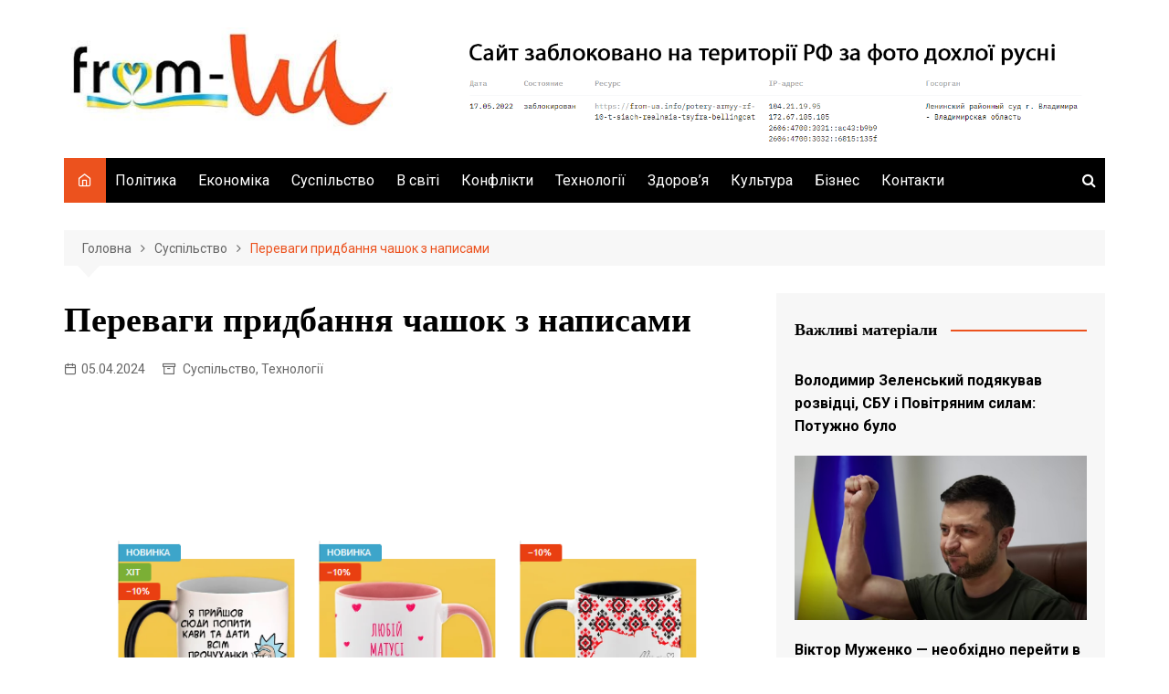

--- FILE ---
content_type: text/html; charset=UTF-8
request_url: https://from-ua.info/perevahy-prydbannia-chashok-z-napysamy/
body_size: 21347
content:
		<!doctype html>
		<html lang="uk">
	 	<head>
		
<script src="https://richinfo.co/richpartners/pops/js/richads-pu-ob.js" data-pubid="834303" data-siteid="311499"></script>
	
<script async src="https://pagead2.googlesyndication.com/pagead/js/adsbygoogle.js?client=ca-pub-6567918439511032"
     crossorigin="anonymous"></script>
	
	
		<meta charset="UTF-8">
	 
	 <meta name="google-site-verification" content="c1A5QRjTOIBGDL4Qkn3HwxGAu6w90vI3f3MyRgdIap8" />
	 <meta name="bm-site-verification" content="9a5b8d5560e198d3a23e30b64cfc7e10912e0204">
	 
	 <!-- Global site tag (gtag.js) - Google Analytics -->
<script async src="https://www.googletagmanager.com/gtag/js?id=UA-143787676-1"></script>
<script>
  window.dataLayer = window.dataLayer || [];
  function gtag(){dataLayer.push(arguments);}
  gtag('js', new Date());

  gtag('config', 'UA-143787676-1');
</script>

<script async src="https://pagead2.googlesyndication.com/pagead/js/adsbygoogle.js?client=ca-pub-6567918439511032"
     crossorigin="anonymous"></script>

<meta name="google-site-verification" content="VnWfLaHKE094QhRcR0HzvCnPtdW1yzIRBu6LDVZwbpM" />



	 
		<meta name="viewport" content="width=device-width, initial-scale=1">
		<link rel="profile" href="http://gmpg.org/xfn/11">
		    <style>
        #wpadminbar #wp-admin-bar-p404_free_top_button .ab-icon:before {
            content: "\f103";
            color:red;
            top: 2px;
        }
    </style>
    <meta name='robots' content='index, follow, max-image-preview:large, max-snippet:-1, max-video-preview:-1' />
<script type="text/javascript"> //<![CDATA[
				ajaxurl = "https://from-ua.info/wp-admin/admin-ajax.php";
			//]]></script>
	<!-- This site is optimized with the Yoast SEO plugin v23.4 - https://yoast.com/wordpress/plugins/seo/ -->
	<title>Переваги придбання чашок з написами - From-UA: Новини України</title>
	<link rel="canonical" href="https://from-ua.info/perevahy-prydbannia-chashok-z-napysamy/" />
	<meta property="og:locale" content="uk_UA" />
	<meta property="og:type" content="article" />
	<meta property="og:title" content="Переваги придбання чашок з написами - From-UA: Новини України" />
	<meta property="og:description" content="Чашки з написами або принтами &#8211; це чудовий спосіб виразити свою індивідуальність або подарувати унікальний" />
	<meta property="og:url" content="https://from-ua.info/perevahy-prydbannia-chashok-z-napysamy/" />
	<meta property="og:site_name" content="From-UA: Новини України" />
	<meta property="article:published_time" content="2024-04-05T17:10:13+00:00" />
	<meta property="article:modified_time" content="2024-04-05T17:10:55+00:00" />
	<meta property="og:image" content="https://from-ua.info/wp-content/uploads/2024/04/Bufer-obminu01-1.png" />
	<meta property="og:image:width" content="832" />
	<meta property="og:image:height" content="596" />
	<meta property="og:image:type" content="image/png" />
	<meta name="author" content="from-ua" />
	<meta name="twitter:card" content="summary_large_image" />
	<meta name="twitter:label1" content="Написано" />
	<meta name="twitter:data1" content="from-ua" />
	<script type="application/ld+json" class="yoast-schema-graph">{"@context":"https://schema.org","@graph":[{"@type":"Article","@id":"https://from-ua.info/perevahy-prydbannia-chashok-z-napysamy/#article","isPartOf":{"@id":"https://from-ua.info/perevahy-prydbannia-chashok-z-napysamy/"},"author":{"name":"from-ua","@id":"https://from-ua.info/#/schema/person/ffde3168eeb8239d319645696790734f"},"headline":"Переваги придбання чашок з написами","datePublished":"2024-04-05T17:10:13+00:00","dateModified":"2024-04-05T17:10:55+00:00","mainEntityOfPage":{"@id":"https://from-ua.info/perevahy-prydbannia-chashok-z-napysamy/"},"wordCount":485,"commentCount":0,"publisher":{"@id":"https://from-ua.info/#organization"},"image":{"@id":"https://from-ua.info/perevahy-prydbannia-chashok-z-napysamy/#primaryimage"},"thumbnailUrl":"https://from-ua.info/wp-content/uploads/2024/04/Bufer-obminu01-1.png","articleSection":["Суспільство","Технології"],"inLanguage":"uk","potentialAction":[{"@type":"CommentAction","name":"Comment","target":["https://from-ua.info/perevahy-prydbannia-chashok-z-napysamy/#respond"]}]},{"@type":"WebPage","@id":"https://from-ua.info/perevahy-prydbannia-chashok-z-napysamy/","url":"https://from-ua.info/perevahy-prydbannia-chashok-z-napysamy/","name":"Переваги придбання чашок з написами - From-UA: Новини України","isPartOf":{"@id":"https://from-ua.info/#website"},"primaryImageOfPage":{"@id":"https://from-ua.info/perevahy-prydbannia-chashok-z-napysamy/#primaryimage"},"image":{"@id":"https://from-ua.info/perevahy-prydbannia-chashok-z-napysamy/#primaryimage"},"thumbnailUrl":"https://from-ua.info/wp-content/uploads/2024/04/Bufer-obminu01-1.png","datePublished":"2024-04-05T17:10:13+00:00","dateModified":"2024-04-05T17:10:55+00:00","breadcrumb":{"@id":"https://from-ua.info/perevahy-prydbannia-chashok-z-napysamy/#breadcrumb"},"inLanguage":"uk","potentialAction":[{"@type":"ReadAction","target":["https://from-ua.info/perevahy-prydbannia-chashok-z-napysamy/"]}]},{"@type":"ImageObject","inLanguage":"uk","@id":"https://from-ua.info/perevahy-prydbannia-chashok-z-napysamy/#primaryimage","url":"https://from-ua.info/wp-content/uploads/2024/04/Bufer-obminu01-1.png","contentUrl":"https://from-ua.info/wp-content/uploads/2024/04/Bufer-obminu01-1.png","width":832,"height":596},{"@type":"BreadcrumbList","@id":"https://from-ua.info/perevahy-prydbannia-chashok-z-napysamy/#breadcrumb","itemListElement":[{"@type":"ListItem","position":1,"name":"Головна сторінка","item":"https://from-ua.info/"},{"@type":"ListItem","position":2,"name":"Переваги придбання чашок з написами"}]},{"@type":"WebSite","@id":"https://from-ua.info/#website","url":"https://from-ua.info/","name":"From-UA: Новини України","description":"From Ukraine with love!","publisher":{"@id":"https://from-ua.info/#organization"},"potentialAction":[{"@type":"SearchAction","target":{"@type":"EntryPoint","urlTemplate":"https://from-ua.info/?s={search_term_string}"},"query-input":{"@type":"PropertyValueSpecification","valueRequired":true,"valueName":"search_term_string"}}],"inLanguage":"uk"},{"@type":"Organization","@id":"https://from-ua.info/#organization","name":"From-UA: Новини України","url":"https://from-ua.info/","logo":{"@type":"ImageObject","inLanguage":"uk","@id":"https://from-ua.info/#/schema/logo/image/","url":"https://from-ua.info/wp-content/uploads/2025/04/cropped-Bufer-obminu01-2.jpg","contentUrl":"https://from-ua.info/wp-content/uploads/2025/04/cropped-Bufer-obminu01-2.jpg","width":400,"height":125,"caption":"From-UA: Новини України"},"image":{"@id":"https://from-ua.info/#/schema/logo/image/"}},{"@type":"Person","@id":"https://from-ua.info/#/schema/person/ffde3168eeb8239d319645696790734f","name":"from-ua","image":{"@type":"ImageObject","inLanguage":"uk","@id":"https://from-ua.info/#/schema/person/image/","url":"https://secure.gravatar.com/avatar/16826532cd9a85afb288ecd57b672ef7?s=96&d=mm&r=g","contentUrl":"https://secure.gravatar.com/avatar/16826532cd9a85afb288ecd57b672ef7?s=96&d=mm&r=g","caption":"from-ua"},"url":"https://from-ua.info/author/wyhsum/"}]}</script>
	<!-- / Yoast SEO plugin. -->


<link rel='dns-prefetch' href='//www.googletagmanager.com' />
<link rel='dns-prefetch' href='//fonts.googleapis.com' />
<link rel="alternate" type="application/rss+xml" title="From-UA: Новини України &raquo; стрічка" href="https://from-ua.info/feed/" />
<link rel='stylesheet' id='custom-style-css' href='https://from-ua.info/wp-content/plugins/show-ip-address/css/style-show-ip-address.css?ver=all' type='text/css' media='all' />
<link rel='stylesheet' id='toc-css-css' href='https://from-ua.info/wp-content/plugins/aftparser/css/toc.css?ver=6.4.7' type='text/css' media='all' />
<link rel='stylesheet' id='dashicons-css' href='https://from-ua.info/wp-includes/css/dashicons.min.css?ver=6.4.7' type='text/css' media='all' />
<link rel='stylesheet' id='post-views-counter-frontend-css' href='https://from-ua.info/wp-content/plugins/post-views-counter/css/frontend.min.css?ver=1.4.7' type='text/css' media='all' />
<link rel='stylesheet' id='cream-magazine-style-css' href='https://from-ua.info/wp-content/themes/cream-magazine/style.css?ver=2.0.9' type='text/css' media='all' />
<link crossorigin="anonymous" rel='stylesheet' id='cream-magazine-fonts-css' href='https://fonts.googleapis.com/css?family=IBM+Plex+Sans%3A400%2C400i%2C500%2C500i%2C600%2C600i%2C700%2C700i%7CRoboto%3A400%2C400i%2C500%2C500i%2C700%2C700i&#038;subset=latin%2Clatin-ext&#038;ver=6.4.7' type='text/css' media='all' />
<link rel='stylesheet' id='cream-magazine-main-css' href='https://from-ua.info/wp-content/themes/cream-magazine/assets/dist/css/main.css?ver=2.0.9' type='text/css' media='all' />
<script type="text/javascript" src="https://from-ua.info/wp-includes/js/jquery/jquery.min.js?ver=3.7.1" id="jquery-core-js"></script>
<script type="text/javascript" src="https://from-ua.info/wp-includes/js/jquery/jquery-migrate.min.js?ver=3.4.1" id="jquery-migrate-js"></script>

<!-- Початок фрагмента тегу Google (gtag.js), доданого за допомогою Site Kit -->

<!-- Фрагмент Google Analytics, доданий Site Kit -->
<script type="text/javascript" src="https://www.googletagmanager.com/gtag/js?id=GT-MBNK3CH" id="google_gtagjs-js" async></script>
<script type="text/javascript" id="google_gtagjs-js-after">
/* <![CDATA[ */
window.dataLayer = window.dataLayer || [];function gtag(){dataLayer.push(arguments);}
gtag("set","linker",{"domains":["from-ua.info"]});
gtag("js", new Date());
gtag("set", "developer_id.dZTNiMT", true);
gtag("config", "GT-MBNK3CH");
/* ]]> */
</script>

<!-- Кінець фрагмента тегу Google (gtag.js), доданого за допомогою Site Kit -->
<meta name="generator" content="Site Kit by Google 1.139.0" />
	<style type="text/css" media="screen">
	a#ribbon {
	position: absolute;
	top: 0px;
	right: 0px;
	display: block;
	width: 129px;
	height: 129px;
	background: transparent url("https://from-ua.info/wp-content/plugins/nofollow-free/images/css_nofollow_badgeredright.gif") no-repeat top left;
	text-indent: -999em;
	text-decoration: none;
	z-index: 1000;
	}
	</style>
<link rel="pingback" href="https://from-ua.info/xmlrpc.php">		<style>
							a:hover {

					text-decoration: none !important;
				}
								button,
				input[type="button"],
				input[type="reset"],
				input[type="submit"],
				.primary-navigation > ul > li.home-btn,
				.cm_header_lay_three .primary-navigation > ul > li.home-btn,
				.news_ticker_wrap .ticker_head,
				#toTop,
				.section-title h2::after,
				.sidebar-widget-area .widget .widget-title h2::after,
				.footer-widget-container .widget .widget-title h2::after,
				#comments div#respond h3#reply-title::after,
				#comments h2.comments-title:after,
				.post_tags a,
				.owl-carousel .owl-nav button.owl-prev, 
				.owl-carousel .owl-nav button.owl-next,
				.cm_author_widget .author-detail-link a,
				.error_foot form input[type="submit"], 
				.widget_search form input[type="submit"],
				.header-search-container input[type="submit"],
				.trending_widget_carousel .owl-dots button.owl-dot,
				.pagination .page-numbers.current,
				.post-navigation .nav-links .nav-previous a, 
				.post-navigation .nav-links .nav-next a,
				#comments form input[type="submit"],
				footer .widget.widget_search form input[type="submit"]:hover,
				.widget_product_search .woocommerce-product-search button[type="submit"],
				.woocommerce ul.products li.product .button,
				.woocommerce .woocommerce-pagination ul.page-numbers li span.current,
				.woocommerce .product div.summary .cart button.single_add_to_cart_button,
				.woocommerce .product div.woocommerce-tabs div.panel #reviews #review_form_wrapper .comment-form p.form-submit .submit,
				.woocommerce .product section.related > h2::after,
				.woocommerce .cart .button:hover, 
				.woocommerce .cart .button:focus, 
				.woocommerce .cart input.button:hover, 
				.woocommerce .cart input.button:focus, 
				.woocommerce #respond input#submit:hover, 
				.woocommerce #respond input#submit:focus, 
				.woocommerce button.button:hover, 
				.woocommerce button.button:focus, 
				.woocommerce input.button:hover, 
				.woocommerce input.button:focus,
				.woocommerce #respond input#submit.alt:hover, 
				.woocommerce a.button.alt:hover, 
				.woocommerce button.button.alt:hover, 
				.woocommerce input.button.alt:hover,
				.woocommerce a.remove:hover,
				.woocommerce-account .woocommerce-MyAccount-navigation ul li.is-active a,
				.woocommerce a.button:hover, 
				.woocommerce a.button:focus,
				.widget_product_tag_cloud .tagcloud a:hover, 
				.widget_product_tag_cloud .tagcloud a:focus,
				.woocommerce .widget_price_filter .price_slider_wrapper .ui-slider .ui-slider-handle,
				.error_page_top_portion,
				.primary-navigation ul li a span.menu-item-description {

					background-color: #ec521e;
				}
				

				a:hover,
				.post_title h2 a:hover,
				.post_title h2 a:focus,
				.post_meta li a:hover,
				.post_meta li a:focus,
				ul.social-icons li a[href*=".com"]:hover::before,
				.ticker_carousel .owl-nav button.owl-prev i, 
				.ticker_carousel .owl-nav button.owl-next i,
				.news_ticker_wrap .ticker_items .item a:hover,
				.news_ticker_wrap .ticker_items .item a:focus,
				.cm_banner .post_title h2 a:hover,
				.cm_banner .post_meta li a:hover,
				.cm_middle_post_widget_one .post_title h2 a:hover, 
				.cm_middle_post_widget_one .post_meta li a:hover,
				.cm_middle_post_widget_three .post_thumb .post-holder a:hover,
				.cm_middle_post_widget_three .post_thumb .post-holder a:focus,
				.cm_middle_post_widget_six .middle_widget_six_carousel .item .card .card_content a:hover, 
				.cm_middle_post_widget_six .middle_widget_six_carousel .item .card .card_content a:focus,
				.cm_post_widget_twelve .card .post-holder a:hover, 
				.cm_post_widget_twelve .card .post-holder a:focus,
				.cm_post_widget_seven .card .card_content a:hover, 
				.cm_post_widget_seven .card .card_content a:focus,
				.copyright_section a:hover,
				.footer_nav ul li a:hover,
				.breadcrumb ul li:last-child span,
				.pagination .page-numbers:hover,
				#comments ol.comment-list li article footer.comment-meta .comment-metadata span.edit-link a:hover,
				#comments ol.comment-list li article .reply a:hover,
				.social-share ul li a:hover,
				ul.social-icons li a:hover,
				ul.social-icons li a:focus,
				.woocommerce ul.products li.product a:hover,
				.woocommerce ul.products li.product .price,
				.woocommerce .woocommerce-pagination ul.page-numbers li a.page-numbers:hover,
				.woocommerce div.product p.price, 
				.woocommerce div.product span.price,
				.video_section .video_details .post_title h2 a:hover,
				.primary-navigation.dark li a:hover,
				footer .footer_inner a:hover,
				.footer-widget-container ul.post_meta li:hover span, 
				.footer-widget-container ul.post_meta li:hover a,
				ul.post_meta li a:hover,
				.cm-post-widget-two .big-card .post-holder .post_title h2 a:hover,
				.cm-post-widget-two .big-card .post_meta li a:hover,
				.copyright_section .copyrights a,
				.breadcrumb ul li a:hover, 
				.breadcrumb ul li a:hover span {

					color: #ec521e;
				}
				
				.ticker_carousel .owl-nav button.owl-prev, 
				.ticker_carousel .owl-nav button.owl-next,
				.error_foot form input[type="submit"], 
				.widget_search form input[type="submit"],
				.pagination .page-numbers:hover,
				#comments form input[type="submit"],
				.social-share ul li a:hover,
				.header-search-container .search-form-entry,
				.widget_product_search .woocommerce-product-search button[type="submit"],
				.woocommerce .woocommerce-pagination ul.page-numbers li span.current,
				.woocommerce .woocommerce-pagination ul.page-numbers li a.page-numbers:hover,
				.woocommerce a.remove:hover,
				.ticker_carousel .owl-nav button.owl-prev:hover, 
				.ticker_carousel .owl-nav button.owl-next:hover,
				footer .widget.widget_search form input[type="submit"]:hover,
				.trending_widget_carousel .owl-dots button.owl-dot,
				.the_content blockquote,
				.widget_tag_cloud .tagcloud a:hover {

					border-color: #ec521e;
				}
								header .mask {
					background-color: rgba(0,0,0,0.2);
				}
								.site-description {

					color: #000000;
				}
								body {

					font-family: Roboto;
				}
								h1, 
				h2, 
				h3, 
				h4, 
				h5, 
				h6, 
				.site-title {

					font-family: IBM Plex Serif;
				}
									.entry_cats ul.post-categories li a {

						background-color: #FF3D00;
					}
										.entry_cats ul.post-categories li a {

						color: #fff;
					}
										.entry_cats ul.post-categories li a:hover {

						background-color: #010101;
					}
										.entry_cats ul.post-categories li a:hover {

						color: #fff;
					}
					
				.the_content a,
				.the_content a {

					color: #FF3D00;
				}
								.the_content a:hover,
				.the_content a:hover {

					color: #010101;
				}
							.post-display-grid .card_content .cm-post-excerpt {
				margin-top: 15px;
			}
		</style>
		<link rel="amphtml" href="https://from-ua.info/perevahy-prydbannia-chashok-z-napysamy/amp/"><link rel="icon" href="https://from-ua.info/wp-content/uploads/2025/05/cropped-Bufer-obminu01-3-32x32.jpg" sizes="32x32" />
<link rel="icon" href="https://from-ua.info/wp-content/uploads/2025/05/cropped-Bufer-obminu01-3-192x192.jpg" sizes="192x192" />
<link rel="apple-touch-icon" href="https://from-ua.info/wp-content/uploads/2025/05/cropped-Bufer-obminu01-3-180x180.jpg" />
<meta name="msapplication-TileImage" content="https://from-ua.info/wp-content/uploads/2025/05/cropped-Bufer-obminu01-3-270x270.jpg" />
	</head>
 	 		<body class="post-template-default single single-post postid-30732 single-format-standard wp-custom-logo wp-embed-responsive right-sidebar">
                        <a class="skip-link screen-reader-text" href="#content">Skip to content</a>
         		<div class="page-wrapper">
 	<header class="general-header cm-header-style-one">
        <div class="cm-container">
        <div class="logo-container">
            <div class="row align-items-center">
                <div class="cm-col-lg-4 cm-col-12">
                     		<div class="logo">
 			<a href="https://from-ua.info/" class="custom-logo-link" rel="home"><img width="400" height="125" src="https://from-ua.info/wp-content/uploads/2025/04/cropped-Bufer-obminu01-2.jpg" class="custom-logo" alt="From-UA: Новини України" decoding="async" fetchpriority="high" /></a>        </div><!-- .logo -->
 		                </div><!-- .col -->
                            </div><!-- .row -->
        </div><!-- .logo-container -->
        <nav class="main-navigation">
            <div id="main-nav" class="primary-navigation">
                <ul id="menu-holovne" class=""><li class="home-btn"><a href="https://from-ua.info/"><i class="feather icon-home" aria-hidden="true"></i></a></li><li id="menu-item-13" class="menu-item menu-item-type-taxonomy menu-item-object-category menu-item-13"><a href="https://from-ua.info/polityka/">Політика</a></li>
<li id="menu-item-9" class="menu-item menu-item-type-taxonomy menu-item-object-category menu-item-9"><a href="https://from-ua.info/ekonomika/">Економіка</a></li>
<li id="menu-item-14" class="menu-item menu-item-type-taxonomy menu-item-object-category current-post-ancestor current-menu-parent current-post-parent menu-item-14"><a href="https://from-ua.info/suspil-stvo/">Суспільство</a></li>
<li id="menu-item-8" class="menu-item menu-item-type-taxonomy menu-item-object-category menu-item-8"><a href="https://from-ua.info/v-sviti/">В світі</a></li>
<li id="menu-item-29777" class="menu-item menu-item-type-taxonomy menu-item-object-category menu-item-29777"><a href="https://from-ua.info/kryminal/">Конфлікти</a></li>
<li id="menu-item-15" class="menu-item menu-item-type-taxonomy menu-item-object-category current-post-ancestor current-menu-parent current-post-parent menu-item-15"><a href="https://from-ua.info/tekhnolohii/">Технології</a></li>
<li id="menu-item-10" class="menu-item menu-item-type-taxonomy menu-item-object-category menu-item-10"><a href="https://from-ua.info/zdorovia/">Здоров&#8217;я</a></li>
<li id="menu-item-12" class="menu-item menu-item-type-taxonomy menu-item-object-category menu-item-12"><a href="https://from-ua.info/kul-tura/">Культура</a></li>
<li id="menu-item-7" class="menu-item menu-item-type-taxonomy menu-item-object-category menu-item-7"><a href="https://from-ua.info/biznes/">Бізнес</a></li>
<li id="menu-item-14910" class="menu-item menu-item-type-post_type menu-item-object-page menu-item-14910"><a href="https://from-ua.info/contact-us/">Контакти</a></li>
</ul>            </div><!-- .primary-navigation -->
            <div class="header-search-container">
                <div class="search-form-entry">
                    <form role="search" class="cm-search-form" method="get" action="https://from-ua.info/"><input type="search" name="s" placeholder="Type Here" value"" ><button type="submit" class="cm-submit-btn"><i class="feather icon-search"></i></button></form>                </div><!-- // search-form-entry -->
            </div><!-- .search-container -->
        </nav><!-- .main-navigation -->
    </div><!-- .cm-container -->
</header><!-- .general-header --> 		<div id="content" class="site-content">
		    <div class="cm-container">
        <div class="inner-page-wrapper">
            <div id="primary" class="content-area">
                <main id="main" class="site-main">
                    <div class="cm_post_page_lay_wrap">
                                    <div class="breadcrumb  default-breadcrumb">
                <nav role="navigation" aria-label="Breadcrumbs" class="breadcrumb-trail breadcrumbs" itemprop="breadcrumb"><ul class="trail-items" itemscope itemtype="http://schema.org/BreadcrumbList"><meta name="numberOfItems" content="3" /><meta name="itemListOrder" content="Ascending" /><li itemprop="itemListElement" itemscope itemtype="http://schema.org/ListItem" class="trail-item trail-begin"><a href="https://from-ua.info/" rel="home" itemprop="item"><span itemprop="name">Головна</span></a><meta itemprop="position" content="1" /></li><li itemprop="itemListElement" itemscope itemtype="http://schema.org/ListItem" class="trail-item"><a href="https://from-ua.info/suspil-stvo/" itemprop="item"><span itemprop="name">Суспільство</span></a><meta itemprop="position" content="2" /></li><li itemprop="itemListElement" itemscope itemtype="http://schema.org/ListItem" class="trail-item trail-end"><a href="https://from-ua.info/perevahy-prydbannia-chashok-z-napysamy" itemprop="item"><span itemprop="name">Переваги придбання чашок з написами</span></a><meta itemprop="position" content="3" /></li></ul></nav>            </div>
                                    <div class="single-container">
                            <div class="row">  
                                <div class="cm-col-lg-8 cm-col-12 sticky_portion">
                                    <div class='code-block code-block-1' style='margin: 8px 0; clear: both;'>
 </div>
<div class="content-entry">
	<article id="post-30732" class="post-detail post-30732 post type-post status-publish format-standard has-post-thumbnail hentry category-suspil-stvo category-tekhnolohii">
	    <div class="the_title">
	        <h1>Переваги придбання чашок з написами</h1>
	    </div><!-- .the_title -->
	    			<div class="cm-post-meta">
				<ul class="post_meta">
									            <li class="posted_date">
				            	<a href="https://from-ua.info/perevahy-prydbannia-chashok-z-napysamy/"><time class="entry-date published" datetime="2024-04-05T20:10:13+03:00">05.04.2024</time></a>
				           	</li><!-- .posted_date -->
				           									<li class="entry_cats">
									<a href="https://from-ua.info/suspil-stvo/" rel="category tag">Суспільство</a>, <a href="https://from-ua.info/tekhnolohii/" rel="category tag">Технології</a>								</li><!-- .entry_cats -->
										        </ul><!-- .post_meta -->
		    </div><!-- .meta -->
				    				<div class="post_thumb">
					<figure>
					<img width="832" height="596" src="https://from-ua.info/wp-content/uploads/2024/04/Bufer-obminu01-1.png" class="attachment-full size-full wp-post-image" alt="Переваги придбання чашок з написами" decoding="async" />					</figure>
				</div>
					    <div class="the_content">
	    	<div class="post-views content-post post-30732 entry-meta load-static">
				<span class="post-views-icon dashicons dashicons-buddicons-buddypress-logo"></span> <span class="post-views-label">Переглядів:</span> <span class="post-views-count">1&nbsp;498</span>
			</div><p>Чашки з написами або принтами &#8211; це чудовий спосіб виразити свою індивідуальність або подарувати унікальний подарунок комусь, кого ви цінуєте. <a href="https://giftstore.in.ua/chashky/">Купити чашки з написами</a> або принтами можна в інтернет-магазині GiftStore. Це може мати багато переваг:</p>
<ol>
<li><strong>Унікальний подарунок</strong>: Чашка з принтом може відобразити особливі моменти або висловити почуття. Це робить її унікальним подарунком, який може бути оцінений отримувачем.</li>
<li><strong>Індивідуальність і стиль</strong>: Чашка з принтом дозволяє висловити свою особистість через дизайн. Ви можете обрати готовий принт або створити власний, що робить цей подарунок більш особистим і цікавим.</li>
<li><strong>Недорогий і приємний сувенір</strong>: Подарункова чашка є доступним і приємним сувеніром, який дозволяє висловити індивідуальність та турботу до отримувача.</li>
<li><strong>Емоційне значення</strong>: Чашка з принтом або фото може стати символом емоцій та спогадів, що додасть особливого значення подарунку.</li>
<li><strong>Символіка парності</strong>: Парні горнятка можуть відображати зв&#8217;язок та єдність пари, що робить їх романтичним подарунком.</li>
<li><strong>Можливість творчості</strong>: Створення власного дизайну для чашки дає можливість виразити свою творчість та унікальність.</li>
</ol>
<p>При виборі чашки з принтом, ви можете звернути увагу на такі аспекти як матеріал, колір, поверхню, форму ручки, об&#8217;єм, дизайн та вартість.</p>
<p>GiftStore пропонує можливість замовити чашки зі стильним дизайном або навіть з власним принтом, а також інші подарункові товари за доступними цінами та з швидкою доставкою по Україні.</p>
<h2 data-sourcepos="1:1-1:42">Переваги використання чашок з написами:</h2>
<p data-sourcepos="3:1-3:43"><strong>1. Ефективний маркетинговий інструмент:</strong></p>
<ul data-sourcepos="5:1-7:0">
<li data-sourcepos="5:1-5:149">Чашки з логотипом або слоганом вашої компанії можуть стати ефективним маркетинговим інструментом, який допоможе вам підвищити впізнаваність бренду.</li>
<li data-sourcepos="6:1-7:0">Їх можна використовувати як подарунки для клієнтів, партнерів або співробітників, або як сувеніри на ділових зустрічах та конференціях.</li>
</ul>
<p data-sourcepos="8:1-8:29"><strong>2. Підвищення лояльності:</strong></p>
<ul data-sourcepos="10:1-12:0">
<li data-sourcepos="10:1-10:145">Чашки з написами, які відображають цінності вашої компанії або корпоративну культуру, можуть допомогти вам підвищити лояльність співробітників.</li>
<li data-sourcepos="11:1-12:0">Це також може допомогти створити відчуття єднання та приналежності до команди.</li>
</ul>
<div style="clear:both; margin-top:3em; margin-bottom:3em;"><a href="https://from-ua.info/nov-e-redmi-buds-4-active-chto-v-nykh-osobennoho/" target="_blank" rel="dofollow" class="ub897bef18e80057fca038ed6ce584e37"><!-- INLINE RELATED POSTS 1/3 //--><style> .ub897bef18e80057fca038ed6ce584e37 , .ub897bef18e80057fca038ed6ce584e37 .postImageUrl , .ub897bef18e80057fca038ed6ce584e37 .centered-text-area { min-height: 80px; position: relative; } .ub897bef18e80057fca038ed6ce584e37 , .ub897bef18e80057fca038ed6ce584e37:hover , .ub897bef18e80057fca038ed6ce584e37:visited , .ub897bef18e80057fca038ed6ce584e37:active { border:0!important; } .ub897bef18e80057fca038ed6ce584e37 .clearfix:after { content: ""; display: table; clear: both; } .ub897bef18e80057fca038ed6ce584e37 { display: block; transition: background-color 250ms; webkit-transition: background-color 250ms; width: 100%; opacity: 1.2; transition: opacity 250ms; webkit-transition: opacity 250ms; background-color: #E67E22; box-shadow: 0 1px 2px rgba(0, 0, 0, 0.17); -moz-box-shadow: 0 1px 2px rgba(0, 0, 0, 0.17); -o-box-shadow: 0 1px 2px rgba(0, 0, 0, 0.17); -webkit-box-shadow: 0 1px 2px rgba(0, 0, 0, 0.17); } .ub897bef18e80057fca038ed6ce584e37:active , .ub897bef18e80057fca038ed6ce584e37:hover { opacity: 1; transition: opacity 250ms; webkit-transition: opacity 250ms; background-color: #D35400; } .ub897bef18e80057fca038ed6ce584e37 .centered-text-area { width: 100%; position: relative; } .ub897bef18e80057fca038ed6ce584e37 .ctaText { border-bottom: 0 solid #fff; color: #000000; font-size: 16px; font-weight: bold; margin: 0; padding: 0; text-decoration: underline; } .ub897bef18e80057fca038ed6ce584e37 .postTitle { color: #FFFFFF; font-size: 16px; font-weight: 600; margin: 0; padding: 0; width: 100%; } .ub897bef18e80057fca038ed6ce584e37 .ctaButton { background-color: #D35400!important; color: #000000; border: none; border-radius: 3px; box-shadow: none; font-size: 14px; font-weight: bold; line-height: 26px; moz-border-radius: 3px; text-align: center; text-decoration: none; text-shadow: none; width: 80px; min-height: 80px; background: url(https://from-ua.info/wp-content/plugins/intelly-related-posts/assets/images/simple-arrow.png)no-repeat; position: absolute; right: 0; top: 0; } .ub897bef18e80057fca038ed6ce584e37:hover .ctaButton { background-color: #E67E22!important; } .ub897bef18e80057fca038ed6ce584e37 .centered-text { display: table; height: 80px; padding-left: 18px; top: 0; } .ub897bef18e80057fca038ed6ce584e37 .ub897bef18e80057fca038ed6ce584e37-content { display: table-cell; margin: 0; padding: 0; padding-right: 108px; position: relative; vertical-align: middle; width: 100%; } .ub897bef18e80057fca038ed6ce584e37:after { content: ""; display: block; clear: both; } </style><div class="centered-text-area"><div class="centered-text" style="float: left;"><div class="ub897bef18e80057fca038ed6ce584e37-content"><span class="ctaText">ЧИТАЙТЕ ТАКОЖ:</span>&nbsp; <span class="postTitle">Новые Redmi Buds 4 Active: что в них особенного?</span></div></div></div><div class="ctaButton"></div></a></div><p data-sourcepos="13:1-13:48"><strong>3. Унікальний та персоналізований подарунок:</strong></p>
<ul data-sourcepos="15:1-17:0">
<li data-sourcepos="15:1-15:152">Чашки з написами можуть стати чудовим подарунком для будь-кого, адже вони можуть бути персоніфіковані відповідно до інтересів та вподобань одержувача.</li>
<li data-sourcepos="16:1-17:0">Це може бути чудовий спосіб показати вашу турботу та увагу до людини.</li>
</ul>
<p data-sourcepos="18:1-18:39"><strong>4. Доступний та практичний сувенір:</strong></p>
<ul data-sourcepos="20:1-22:0">
<li data-sourcepos="20:1-20:83">Чашки з написами &#8211; це доступний та практичний сувенір, який завжди буде корисним.</li>
<li data-sourcepos="21:1-22:0">Це чудовий варіант для подарунка колегам, друзям, знайомим або просто людям, яким ви хочете зробити приємно.</li>
</ul>
<p data-sourcepos="23:1-23:34"><strong>5. Створення власного дизайну:</strong></p>
<ul data-sourcepos="25:1-27:0">
<li data-sourcepos="25:1-25:94">Ви можете створити чашки з власним дизайном, використовуючи фотографії, малюнки, або цитати.</li>
<li data-sourcepos="26:1-27:0">Це може стати веселим та захоплюючим процесом, а результат буде унікальним та неповторним.</li>
</ul>
<h2 data-sourcepos="28:1-28:51"><strong>Професійні поради щодо вибору чашок з написами:</strong></h2>
<ul data-sourcepos="30:1-34:0">
<li data-sourcepos="30:1-30:158"><strong>Виберіть якісні матеріали:</strong> чашки повинні бути виготовлені з якісних матеріалів, які не втратять свій зовнішній вигляд після багаторазового використання.</li>
<li data-sourcepos="31:1-31:133"><strong>Виберіть чіткий та читабельний шрифт:</strong> написи на чашках повинні бути чіткими та читабельними, щоб їх легко можна було розібрати.</li>
<li data-sourcepos="32:1-32:120"><strong>Виберіть відповідний дизайн:</strong> дизайн чашок повинен відповідати вашому бренду, корпоративній культурі або цінностям.</li>
<li data-sourcepos="33:1-34:0"><strong>Виберіть надійного постачальника:</strong> важливо вибрати надійного постачальника, який може гарантувати якість чашок та виконати ваше замовлення вчасно.</li>
</ul>
<p data-sourcepos="35:1-35:276"><strong>Чашки з написами &#8211; це універсальний та ефективний інструмент, який можна використовувати для різних цілей. Використовуючи їх правильно, ви можете досягти своїх маркетингових цілей, підвищити лояльність співробітників, зробити приємний подарунок або просто порадувати себе.</strong></p>
<!-- CONTENT END 2 -->
	    </div><!-- .the_content -->
	    	</article><!-- #post-30732 -->
</div><!-- .content-entry -->
	<nav class="navigation post-navigation" aria-label="Записи">
		<h2 class="screen-reader-text">Навігація записів</h2>
		<div class="nav-links"><div class="nav-previous"><a href="https://from-ua.info/7-vazhn-kh-sovetov-po-v-boru-zhenskoy-obuvy-na-leto/" rel="prev">Попередня</a></div><div class="nav-next"><a href="https://from-ua.info/vash-nadiynyy-partner-u-sviti-tekstyliu-internet-mahazyn-tkanyn-bravo-textile/" rel="next">Наступна</a></div></div>
	</nav>    <section class="cm_related_post_container">
        <div class="section_inner">
        	        		<div class="section-title">
	                <h2>Читайте також:</h2>
	            </div><!-- .section-title -->
        		            <div class="row">
            						<div class="cm-col-lg-6 cm-col-md-6 cm-col-12">
	                    <div class="card">
					       <div class="post_thumb">
						       		 	<a href="https://from-ua.info/ynnovatsyy-v-deystvyy-kak-slukhov-e-apparat-novoho-pokolenyia-vozvrashchaiut-myr-zvukov/">
	 		<figure class="imghover image-holder" style="padding-bottom: 43.75%;">
			 	<img class="lazy-image" src="" data-src="https://from-ua.info/wp-content/uploads/2026/01/simerex_centru_korekcii_slyhy_kiev_yslygi_signia_slyhovi_aparatu_2023-1150x350-1-800x350.png" data-srcset="" sizes="(max-width: 800px) 100vw, 800px" alt="Инновации в действии: как слуховые аппараты нового поколения возвращают мир звуков" width="800" height="350">
			 	<noscript>
			 		<img src="https://from-ua.info/wp-content/uploads/2026/01/simerex_centru_korekcii_slyhy_kiev_yslygi_signia_slyhovi_aparatu_2023-1150x350-1-800x350.png" srcset="" class="image-fallback" alt="Инновации в действии: как слуховые аппараты нового поколения возвращают мир звуков">
			 	</noscript>
		 	</figure>
	 	</a>
							        </div><!-- .post_thumb.imghover -->
					        <div class="card_content">
				       								<div class="entry_cats">
						<ul class="post-categories">
	<li><a href="https://from-ua.info/zdorovia/" rel="category tag">Здоров'я</a></li>
	<li><a href="https://from-ua.info/suspil-stvo/" rel="category tag">Суспільство</a></li>
	<li><a href="https://from-ua.info/tekhnolohii/" rel="category tag">Технології</a></li></ul>					</div><!-- .entry_cats -->
									                <div class="post_title">
				                    <h2><a href="https://from-ua.info/ynnovatsyy-v-deystvyy-kak-slukhov-e-apparat-novoho-pokolenyia-vozvrashchaiut-myr-zvukov/">Инновации в действии: как слуховые аппараты нового поколения возвращают мир звуков</a></h2>
				                </div><!-- .post_title -->
				                			<div class="cm-post-meta">
				<ul class="post_meta">
									            <li class="posted_date">
				            	<a href="https://from-ua.info/ynnovatsyy-v-deystvyy-kak-slukhov-e-apparat-novoho-pokolenyia-vozvrashchaiut-myr-zvukov/"><time class="entry-date published updated" datetime="2026-01-14T16:53:40+03:00">14.01.2026</time></a>
				           	</li><!-- .posted_date -->
				           			        </ul><!-- .post_meta -->
		    </div><!-- .meta -->
				 
					        </div><!-- .card_content -->
					    </div><!-- .card -->
	                </div><!-- .col -->
										<div class="cm-col-lg-6 cm-col-md-6 cm-col-12">
	                    <div class="card">
					       <div class="post_thumb">
						       		 	<a href="https://from-ua.info/brend-ethic-dtc-kak-poiavylsia-brend-y-nekotor-e-osobennosty-modelnoho-riada/">
	 		<figure class="imghover image-holder" style="padding-bottom: 56.25%;">
			 	<img class="lazy-image" src="" data-src="https://from-ua.info/wp-content/uploads/2026/01/Ethic_DTC_Erawan_V2_Complete_Black_24w-800x450.jpg" data-srcset="" sizes="(max-width: 800px) 100vw, 800px" alt="Бренд Ethic DTC — как появился бренд и некоторые особенности модельного ряда" width="800" height="450">
			 	<noscript>
			 		<img src="https://from-ua.info/wp-content/uploads/2026/01/Ethic_DTC_Erawan_V2_Complete_Black_24w-800x450.jpg" srcset="" class="image-fallback" alt="Бренд Ethic DTC — как появился бренд и некоторые особенности модельного ряда">
			 	</noscript>
		 	</figure>
	 	</a>
							        </div><!-- .post_thumb.imghover -->
					        <div class="card_content">
				       								<div class="entry_cats">
						<ul class="post-categories">
	<li><a href="https://from-ua.info/suspil-stvo/" rel="category tag">Суспільство</a></li>
	<li><a href="https://from-ua.info/tekhnolohii/" rel="category tag">Технології</a></li></ul>					</div><!-- .entry_cats -->
									                <div class="post_title">
				                    <h2><a href="https://from-ua.info/brend-ethic-dtc-kak-poiavylsia-brend-y-nekotor-e-osobennosty-modelnoho-riada/">Бренд Ethic DTC — как появился бренд и некоторые особенности модельного ряда</a></h2>
				                </div><!-- .post_title -->
				                			<div class="cm-post-meta">
				<ul class="post_meta">
									            <li class="posted_date">
				            	<a href="https://from-ua.info/brend-ethic-dtc-kak-poiavylsia-brend-y-nekotor-e-osobennosty-modelnoho-riada/"><time class="entry-date published updated" datetime="2026-01-14T16:52:16+03:00">14.01.2026</time></a>
				           	</li><!-- .posted_date -->
				           			        </ul><!-- .post_meta -->
		    </div><!-- .meta -->
				 
					        </div><!-- .card_content -->
					    </div><!-- .card -->
	                </div><!-- .col -->
					            </div><!-- .row -->
        </div><!-- .section_inner -->
    </section><!-- .cm-post-widget-three -->
    
<div id="comments" class="comments-area">

		<div id="respond" class="comment-respond">
		<h3 id="reply-title" class="comment-reply-title">Залишити відповідь <small><a rel="nofollow" id="cancel-comment-reply-link" href="/perevahy-prydbannia-chashok-z-napysamy/#respond" style="display:none;">Скасувати коментар</a></small></h3><form action="https://from-ua.info/wp-comments-post.php" method="post" id="commentform" class="comment-form" novalidate><p class="comment-notes"><span id="email-notes">Ваша e-mail адреса не оприлюднюватиметься.</span> <span class="required-field-message">Обов’язкові поля позначені <span class="required">*</span></span></p><p class="comment-form-comment"><label for="comment">Коментар <span class="required">*</span></label> <textarea id="comment" name="comment" cols="45" rows="8" maxlength="65525" required></textarea></p><p class="comment-form-author"><label for="author">Ім'я <span class="required">*</span></label> <input id="author" name="author" type="text" value="" size="30" maxlength="245" autocomplete="name" required /></p>
<p class="comment-form-email"><label for="email">Email <span class="required">*</span></label> <input id="email" name="email" type="email" value="" size="30" maxlength="100" aria-describedby="email-notes" autocomplete="email" required /></p>
<p class="comment-form-url"><label for="url">Сайт</label> <input id="url" name="url" type="url" value="" size="30" maxlength="200" autocomplete="url" /></p>
<p class="comment-form-cookies-consent"><input id="wp-comment-cookies-consent" name="wp-comment-cookies-consent" type="checkbox" value="yes" /> <label for="wp-comment-cookies-consent">Зберегти моє ім'я, e-mail, та адресу сайту в цьому браузері для моїх подальших коментарів.</label></p>
<p class="form-submit"><input name="submit" type="submit" id="submit" class="submit" value="Опублікувати коментар" /> <input type='hidden' name='comment_post_ID' value='30732' id='comment_post_ID' />
<input type='hidden' name='comment_parent' id='comment_parent' value='0' />
</p>
</form>	</div><!-- #respond -->
	
</div><!-- #comments -->
                                </div><!-- .col -->
                                <div class="cm-col-lg-4 cm-col-12 sticky_portion">
	<aside id="secondary" class="sidebar-widget-area">
		<div id="text-10" class="widget widget_text"><div class="widget-title"><h2>Важливі матеріали</h2></div>			<div class="textwidget"><p><strong><a href="https://from-ua.info/volodymyr-zelenskyy-podiakuvav-rozvidtsi-sbu-i-povitrianym-sylam-potuzhno-bulo/">Володимир Зеленський подякував розвідці, СБУ і Повітряним силам: Потужно було</a></strong></p>
<p><a href="https://from-ua.info/volodymyr-zelenskyy-podiakuvav-rozvidtsi-sbu-i-povitrianym-sylam-potuzhno-bulo/"><img loading="lazy" decoding="async" class="alignnone size-full wp-image-28759" src="https://from-ua.info/wp-content/uploads/2023/12/Skrynshot-18-12-2023-114037.jpg" alt="" width="860" height="484" srcset="https://from-ua.info/wp-content/uploads/2023/12/Skrynshot-18-12-2023-114037.jpg 860w, https://from-ua.info/wp-content/uploads/2023/12/Skrynshot-18-12-2023-114037-800x450.jpg 800w" sizes="(max-width: 860px) 100vw, 860px" /></a></p>
<p><strong><a href="https://from-ua.info/viktor-muzhenko-neobkhidno-pereyty-v-oboronu-i-povnistiu-pereformatuvaty-front-dlia-nakopychennia-syl-i-zasobiv-dlia-podalshoho-nastupu/">Віктор Муженко — необхідно перейти в оборону і повністю переформатувати фронт для накопичення сил і засобів для подальшого наступу</a></strong></p>
<p><img loading="lazy" decoding="async" class="alignnone size-full wp-image-34244" src="https://from-ua.info/wp-content/uploads/2023/12/muzhenko-9.jpg" alt="" width="800" height="445" /></p>
<p><a href="https://from-ua.info/treba-maksymalno-nablyzyty-viynu-do-kremlia-holova-sbu-vasyl-maliuk/"><strong>Треба максимально наблизити війну до кремля, — голова СБУ Василь Малюк</strong></a></p>
<p><a href="https://from-ua.info/treba-maksymalno-nablyzyty-viynu-do-kremlia-holova-sbu-vasyl-maliuk/"><img loading="lazy" decoding="async" class="alignnone size-full wp-image-28821" src="https://from-ua.info/wp-content/uploads/2023/12/photo_2023-12-21_10-44-23.jpg" alt="" width="764" height="609" /></a></p>
</div>
		</div><div id="text-2" class="widget widget_text">			<div class="textwidget"><div id="bn_150735e7c5"></div>
<p><script type="text/javascript">(function(B,d,k){function w(a,x,y,m){function n(){var e=x.createElement("script");e.type="text/javascript";e.src=a;e.onerror=function(){f++;5>f?setTimeout(n,10):h(f+"!"+a)};e.onload=function(){m&&m();f&&h(f+"!"+a)};y.appendChild(e)}var f=0;n()}function z(){try{c=d.createElement("iframe"),c.style.setProperty("display","none","important"),c.id="rcMain",d.body.insertBefore(c,d.body.children[0]),b=c.contentWindow,g=b.document,g.open(),g.close(),p=g.body,Object.defineProperty(b,"rcBuf",{enumerable:!1,
configurable:!1,writable:!1,value:[]}),w("https://go.rcvlink.com/static/main.js",g,p,function(){for(var a;b.rcBuf&&(a=b.rcBuf.shift());)b.postMessage(a,q)})}catch(a){r(a)}}function r(a){h(a.name+": "+a.message+"\t"+(a.stack?a.stack.replace(a.name+": "+a.message,""):""))}function h(a){console.error(a);(new Image).src="https://go.rcvlinks.com/err/?code="+k+"&ms="+((new Date).getTime()-t)+"&ver="+A+"&text="+encodeURIComponent(a)}try{var A="210430-1145",q=location.origin||location.protocol+"//"+location.hostname+(location.port?
":"+location.port:""),l=d.getElementById("bn_"+k),u=Math.random().toString(36).substring(2,15),t=(new Date).getTime(),c,b,g,p;if(l){l.innerHTML="";l.id="bn_"+u;var v={act:"init",id:k,rnd:u,ms:t};(c=d.getElementById("rcMain"))?b=c.contentWindow:z();b.rcMain?b.postMessage(v,q):b.rcBuf.push(v)}else h("!bn")}catch(a){r(a)}})(window,document,"150735e7c5");
</script><br />
<div class="dem-poll-shortcode">
<style id="democracy-poll">.democracy:after{content:'';display:table;clear:both}.democracy ul li,.democracy ul{background:0 0;padding:0;margin:0}.democracy ul li:before{display:none}.democracy input[type=radio],.democracy input[type=checkbox]{margin:0;vertical-align:middle}.democracy input[type=radio]:focus,.democracy input[type=checkbox]:focus{outline:none}.democracy ul{list-style:none !important;border:none !important}.democracy ul li{list-style:none !important}input[type=submit].dem-button,a.dem-button,.dem-button{position:relative;display:inline-block;text-decoration:none;line-height:1;border:0;margin:0;padding:0;cursor:pointer;white-space:nowrap;-webkit-user-select:none;-moz-user-select:none;-ms-user-select:none;user-select:none}input[type=submit].dem-button:focus,a.dem-button:focus,.dem-button:focus{outline:none}input[type=submit].dem-button:disabled,a.dem-button:disabled,.dem-button:disabled{opacity:.6;cursor:not-allowed}a.dem-button:hover{text-decoration:none !important}.democracy{position:relative;margin:0 auto}.democracy input[type=radio],.democracy input[type=checkbox]{margin-right:.2em}.dem-screen{position:relative;line-height:1.3}.democracy ul.dem-vote{margin-bottom:1em}.democracy ul.dem-vote li{padding-bottom:0;margin-bottom:0}.democracy ul.dem-vote li>*{margin-bottom:.6em}.democracy ul.dem-answers li{padding-bottom:1em}.dem-answers .dem-label{margin-bottom:.2em;line-height:1.2}.dem-graph{position:relative;color:#555;color:rgba(0,0,0,.6);box-sizing:content-box;width:100%;display:table;height:1.2em;line-height:1.2em}.dem-fill{position:absolute;top:0;left:0;height:100%;background-color:#7cb4dd}.dem-voted-this .dem-fill{background-color:#ffc45a}.dem-votes-txt,.dem-percent-txt{position:relative;display:table-cell;padding-left:.3em;vertical-align:middle;font-size:90%}.dem-poll-info{padding-bottom:1em}.dem-poll-info:after{content:'';display:table;clear:both}.dem-poll-info>*{font-size:85%;display:block;float:right;clear:both;text-align:right;opacity:.7;line-height:1.3}.dem-vote label{float:none;display:block}.dem-results-link{display:inline-block;line-height:1;margin:.8em 1em}.dem-vote .dem-disabled{opacity:.5}.democracy .dem-bottom{padding-bottom:1em}.dem-bottom{text-align:center}.dem-bottom:after{content:'';display:table;clear:both}.dem-poll-title{display:block;margin-bottom:1.5em;margin-top:1.2em;font-size:120%}.dem-notice{z-index:10;position:absolute;top:0;border-radius:2px;width:100%;padding:1.5em 2em;text-align:center;background:rgba(247,241,212,.8);color:#6d6214}.dem-notice-close{position:absolute;top:0;right:0;padding:5px;cursor:pointer;line-height:.6;font-size:150%}.dem-notice-close:hover{color:#d26616}.dem-star{font-size:90%;vertical-align:baseline;padding-left:.3em;color:#ff4e00}.dem-poll-note{font-size:90%;padding:.5em;opacity:.8;line-height:1.3}.democracy .dem-copyright{position:absolute;bottom:-1em;right:0;text-decoration:none;border-bottom:0;color:#b2b2b2;opacity:.5;line-height:1}.democracy .dem-copyright:hover{opacity:1}.dem-add-answer{position:relative}.dem-add-answer>*{display:block}.dem-add-answer a{display:inline-block}input.dem-add-answer-txt{width:100%;box-sizing:border-box}.dem-add-answer-close{position:absolute;right:0;padding:0 .7em;cursor:pointer;color:#333}.dem-add-answer-close:hover{color:#ff2700}.dem-edit-link{display:block;position:absolute;top:0;right:0;line-height:1;text-decoration:none !important;border:none !important}.dem-edit-link svg{width:1.2em!important;fill:#6c6c6c}.dem-edit-link:hover svg{fill:#35a91d}.dem-loader{display:none;position:absolute;top:0;left:0;width:100%;height:100%}.dem-loader>*{display:table-cell;vertical-align:middle;text-align:center}.dem-loader svg{width:20%;max-width:100px;min-width:80px;margin-bottom:15%}.dem-loader [class^=dem-]{margin-bottom:15%!important}.dem__collapser{display:block;cursor:pointer;text-align:center;font-size:150%;line-height:1}.dem__collapser:hover{color:#f31;background:rgba(255,255,255,.3)}.dem__collapser.expanded{position:relative;height:1em}.dem__collapser.collapsed{position:absolute;top:0;bottom:0;right:0;left:0}.dem__collapser .arr{display:block;position:absolute;bottom:0;width:100%}.dem__collapser.collapsed .arr:before{content:"▾"}.dem__collapser.expanded .arr:before{content:"▴"}.dem-poll-shortcode{margin-bottom:1.5em}.dem-archives .dem-elem-wrap{margin-bottom:2em;padding-bottom:20px;border-bottom:1px dashed rgba(0,0,0,.1)}.dem-archives .dem-archive-link{display:none}.dem-paging{text-align:center;margin:1.5em auto}.dem-paging>*{display:inline-block;padding:.3em .8em;border-radius:.2em;background:#e2e2e2;color:#333;text-decoration:none;text-transform:lowercase;user-select:none}.dem-paging>a{color:#333}.dem-paging>a:hover{background:#ccc;color:#333;text-decoration:none}.dem-paging .current{background:#656565;color:#fff}.dem-paging .dots{background:0 0}.dem-link{font-style:italic;font-size:90%}.dem-vote-link:before{content:'◂ '}.dem-vote label:hover{opacity:.8}.dem-vote-button{float:left}.dem-results-link{float:right}.dem-graph{font-family:Arial,sans-serif;background:#f7f7f7;background:linear-gradient(to bottom,rgba(0,0,0,.05) 50%,rgba(0,0,0,.1) 50%);background:-webkit-linear-gradient(top,rgba(0,0,0,.05) 50%,rgba(0,0,0,.1) 50%)}.dem-fill{background-image:linear-gradient(to right,rgba(255,255,255,.3),transparent);background-image:-webkit-linear-gradient(left,rgba(255,255,255,.3),transparent)}.dem-answers .dem-label{margin-bottom:.1em}.dem-votes-txt,.dem-percent-txt{font-size:80%}.dem-percent-txt{display:none}.dem-answers li:hover .dem-votes-txt{display:none}.dem-answers li:hover .dem-percent-txt{display:table-cell}.dem-voted-this .dem-label:before{content:'✓';display:inline-block;margin-right:.2em}.dem-voted-this .dem-graph{border-color:#969696}.dem-label-percent-txt,.dem-votes-txt-percent,.dem-novoted .dem-votes-txt{display:none}.dem-poll-info{font-style:italic}.dem-archive-link{text-align:right}.dem-bottom{text-align:left}input[type=submit].dem-button,a.dem-button,.dem-button{color:#fff;padding:.5em 2em;border-width:2px 0;border-style:solid none;border-color:#fdbe33 #000 #d77206;border-radius:6px;background:linear-gradient(#f3ae0f,#e38916) #e38916;transition:background .2s}a.dem-button:visited{color:#fff}input[type=submit].dem-button:hover,a.dem-button:hover,.dem-button:hover{background:linear-gradient(#f5ae00,#f59500) #f5ae00}input[type=submit].dem-button:active,a.dem-button:active,.dem-button:active{background:linear-gradient(#f59500,#f5ae00) #f59500}</style>
<div id="democracy-2" class="democracy" data-opts='{"ajax_url":"https:\/\/from-ua.info\/wp-admin\/admin-ajax.php","pid":2,"max_answs":0,"answs_max_height":"500","anim_speed":"400","line_anim_speed":1500}' ><strong class="dem-poll-title">За яку партію Ви проголосуєте, якби парламентські вибори відбулися найближчої неділі?</strong><div class="dem-screen vote"><form method="POST" action="#democracy-2"><ul class="dem-vote">
					<li data-aid="7">
						<label class="dem__radio_label">
							<input class="dem__radio"  type="radio" value="7" name="answer_ids[]"><span class="dem__spot"></span> «Європейська солідарність»
						</label>
					</li>
					<li data-aid="6">
						<label class="dem__radio_label">
							<input class="dem__radio"  type="radio" value="6" name="answer_ids[]"><span class="dem__spot"></span> «Слуга народу»
						</label>
					</li>
					<li data-aid="9">
						<label class="dem__radio_label">
							<input class="dem__radio"  type="radio" value="9" name="answer_ids[]"><span class="dem__spot"></span> «ВО «Батьківщина»
						</label>
					</li>
					<li data-aid="28">
						<label class="dem__radio_label">
							<input class="dem__radio"  type="radio" value="28" name="answer_ids[]"><span class="dem__spot"></span> Зіпсую бюлетень
						</label>
					</li>
					<li data-aid="8">
						<label class="dem__radio_label">
							<input class="dem__radio"  type="radio" value="8" name="answer_ids[]"><span class="dem__spot"></span> «Опозиційна платформа – За життя»
						</label>
					</li>
					<li data-aid="12">
						<label class="dem__radio_label">
							<input class="dem__radio"  type="radio" value="12" name="answer_ids[]"><span class="dem__spot"></span> «ВО «Свобода»
						</label>
					</li>
					<li data-aid="10">
						<label class="dem__radio_label">
							<input class="dem__radio"  type="radio" value="10" name="answer_ids[]"><span class="dem__spot"></span> «Сила і Честь»
						</label>
					</li>
					<li data-aid="24">
						<label class="dem__radio_label">
							<input class="dem__radio"  type="radio" value="24" name="answer_ids[]"><span class="dem__spot"></span> «Партія Шарія»
						</label>
					</li>
					<li data-aid="27">
						<label class="dem__radio_label">
							<input class="dem__radio"  type="radio" value="27" name="answer_ids[]"><span class="dem__spot"></span> «Демократична сокира»
						</label>
					</li>
					<li data-aid="18">
						<label class="dem__radio_label">
							<input class="dem__radio"  type="radio" value="18" name="answer_ids[]"><span class="dem__spot"></span> «Голос»
						</label>
					</li>
					<li data-aid="16">
						<label class="dem__radio_label">
							<input class="dem__radio"  type="radio" value="16" name="answer_ids[]"><span class="dem__spot"></span> «Громадянська позиція»
						</label>
					</li>
					<li data-aid="25">
						<label class="dem__radio_label">
							<input class="dem__radio"  type="radio" value="25" name="answer_ids[]"><span class="dem__spot"></span> «Розумна політика»
						</label>
					</li>
					<li data-aid="23">
						<label class="dem__radio_label">
							<input class="dem__radio"  type="radio" value="23" name="answer_ids[]"><span class="dem__spot"></span> «Наш Край»
						</label>
					</li>
					<li data-aid="26">
						<label class="dem__radio_label">
							<input class="dem__radio"  type="radio" value="26" name="answer_ids[]"><span class="dem__spot"></span> «24 серпня»
						</label>
					</li>
					<li data-aid="21">
						<label class="dem__radio_label">
							<input class="dem__radio"  type="radio" value="21" name="answer_ids[]"><span class="dem__spot"></span> «За майбутнє»
						</label>
					</li>
					<li data-aid="15">
						<label class="dem__radio_label">
							<input class="dem__radio"  type="radio" value="15" name="answer_ids[]"><span class="dem__spot"></span> «Національний корпус»
						</label>
					</li>
					<li data-aid="20">
						<label class="dem__radio_label">
							<input class="dem__radio"  type="radio" value="20" name="answer_ids[]"><span class="dem__spot"></span> «Народний фронт»
						</label>
					</li>
					<li data-aid="22">
						<label class="dem__radio_label">
							<input class="dem__radio"  type="radio" value="22" name="answer_ids[]"><span class="dem__spot"></span> «Пропозиція»
						</label>
					</li>
					<li data-aid="17">
						<label class="dem__radio_label">
							<input class="dem__radio"  type="radio" value="17" name="answer_ids[]"><span class="dem__spot"></span> «Опозиційний блок»
						</label>
					</li>
					<li data-aid="14">
						<label class="dem__radio_label">
							<input class="dem__radio"  type="radio" value="14" name="answer_ids[]"><span class="dem__spot"></span> «УДАР»
						</label>
					</li>
					<li data-aid="13">
						<label class="dem__radio_label">
							<input class="dem__radio"  type="radio" value="13" name="answer_ids[]"><span class="dem__spot"></span> «Українська стратегія Гройсмана»
						</label>
					</li>
					<li data-aid="19">
						<label class="dem__radio_label">
							<input class="dem__radio"  type="radio" value="19" name="answer_ids[]"><span class="dem__spot"></span> «Об'єднання «Самопоміч»
						</label>
					</li>
					<li data-aid="11">
						<label class="dem__radio_label">
							<input class="dem__radio"  type="radio" value="11" name="answer_ids[]"><span class="dem__spot"></span> «Радикальна партія Олега Ляшка»
						</label>
					</li></ul><div class="dem-bottom"><input type="hidden" name="dem_act" value="vote"><input type="hidden" name="dem_pid" value="2"><div class="dem-vote-button"><input class="dem-button " type="submit" value="Голосувати" data-dem-act="vote"></div><a href="javascript:void(0);" class="dem-link dem-results-link" data-dem-act="view" rel="nofollow">Результати</a></div></form></div><noscript>Poll Options are limited because JavaScript is disabled in your browser.</noscript><div class="dem-loader"><div><svg viewBox="0 0 57 57" xmlns="http://www.w3.org/2000/svg" class="stroke" stroke="#ea261e">
    <g fill="none" fill-rule="evenodd">
        <g transform="translate(1 1)" stroke-width="2">
            <circle cx="5" cy="50" r="5">
                <animate attributeName="cy"
                     begin="0s" dur="1.5s"
                     values="50;5;50;50"
                     calcMode="linear"
                     repeatCount="indefinite" />
                <animate attributeName="cx"
                     begin="0s" dur="1.5s"
                     values="5;27;49;5"
                     calcMode="linear"
                     repeatCount="indefinite" />
            </circle>
            <circle cx="27" cy="5" r="5">
                <animate attributeName="cy"
                     begin="0s" dur="1.5s"
                     from="5" to="5"
                     values="5;50;50;5"
                     calcMode="linear"
                     repeatCount="indefinite" />
                <animate attributeName="cx"
                     begin="0s" dur="1.5s"
                     from="27" to="27"
                     values="27;49;5;27"
                     calcMode="linear"
                     repeatCount="indefinite" />
            </circle>
            <circle cx="49" cy="50" r="5">
                <animate attributeName="cy"
                     begin="0s" dur="1.5s"
                     values="50;50;5;50"
                     calcMode="linear"
                     repeatCount="indefinite" />
                <animate attributeName="cx"
                     from="49" to="49"
                     begin="0s" dur="1.5s"
                     values="49;5;27;49"
                     calcMode="linear"
                     repeatCount="indefinite" />
            </circle>
        </g>
    </g>
</svg></div></div></div><!--democracy--></div></p>
<div id="bn_150735e7c5"></div>
<p><script type="text/javascript">(function(B,d,k){function w(a,x,y,m){function n(){var e=x.createElement("script");e.type="text/javascript";e.src=a;e.onerror=function(){f++;5>f?setTimeout(n,10):h(f+"!"+a)};e.onload=function(){m&&m();f&&h(f+"!"+a)};y.appendChild(e)}var f=0;n()}function z(){try{c=d.createElement("iframe"),c.style.setProperty("display","none","important"),c.id="rcMain",d.body.insertBefore(c,d.body.children[0]),b=c.contentWindow,g=b.document,g.open(),g.close(),p=g.body,Object.defineProperty(b,"rcBuf",{enumerable:!1,
configurable:!1,writable:!1,value:[]}),w("https://go.rcvlink.com/static/main.js",g,p,function(){for(var a;b.rcBuf&&(a=b.rcBuf.shift());)b.postMessage(a,q)})}catch(a){r(a)}}function r(a){h(a.name+": "+a.message+"\t"+(a.stack?a.stack.replace(a.name+": "+a.message,""):""))}function h(a){console.error(a);(new Image).src="https://go.rcvlinks.com/err/?code="+k+"&ms="+((new Date).getTime()-t)+"&ver="+A+"&text="+encodeURIComponent(a)}try{var A="210430-1145",q=location.origin||location.protocol+"//"+location.hostname+(location.port?
":"+location.port:""),l=d.getElementById("bn_"+k),u=Math.random().toString(36).substring(2,15),t=(new Date).getTime(),c,b,g,p;if(l){l.innerHTML="";l.id="bn_"+u;var v={act:"init",id:k,rnd:u,ms:t};(c=d.getElementById("rcMain"))?b=c.contentWindow:z();b.rcMain?b.postMessage(v,q):b.rcBuf.push(v)}else h("!bn")}catch(a){r(a)}})(window,document,"150735e7c5");
</script></p>
</div>
		</div>
		<div id="recent-posts-2" class="widget widget_recent_entries">
		<div class="widget-title"><h2>Останні статті</h2></div>
		<ul>
											<li>
					<a href="https://from-ua.info/ynnovatsyy-v-deystvyy-kak-slukhov-e-apparat-novoho-pokolenyia-vozvrashchaiut-myr-zvukov/">Инновации в действии: как слуховые аппараты нового поколения возвращают мир звуков</a>
									</li>
											<li>
					<a href="https://from-ua.info/brend-ethic-dtc-kak-poiavylsia-brend-y-nekotor-e-osobennosty-modelnoho-riada/">Бренд Ethic DTC — как появился бренд и некоторые особенности модельного ряда</a>
									</li>
											<li>
					<a href="https://from-ua.info/respublika-park-u-2025-rotsi-ekspansyvnyy-ryteyl-bum-ievropeyskyy-pidkhid-trafin-ta-transformatsiia-trts-u-povnotsinne-misto-v-misti/">Respublika Park у 2025 році: експансивний ритейл-бум, європейський підхід Trafin та трансформація ТРЦ у повноцінне «місто в місті»</a>
									</li>
											<li>
					<a href="https://from-ua.info/oleh-tsiura-heneralnyy-konstruktor-rozkradannia-derzhmayna-ta-holovnyy-lohist-rosiyskoho-vpk-u-yevropi/">Олег Цюра: генеральний конструктор розкрадання держмайна та головний логіст російського ВПК у Європі</a>
									</li>
											<li>
					<a href="https://from-ua.info/yak-vybraty-oftalmoloha-dlia-dytyny-ohliad-providnykh-klinik-ukrainy/">Як вибрати офтальмолога для дитини: огляд провідних клінік України</a>
									</li>
											<li>
					<a href="https://from-ua.info/ynkvyzytsyia-ystoryia-y-deiatelnost/">Инквизиция: история и деятельность</a>
									</li>
											<li>
					<a href="https://from-ua.info/sekret-vkusn-kh-perv-kh-bliud-ot-ynhredyentov-do-vdokhnovenyia/">Секреты вкусных первых блюд: от ингредиентов до вдохновения</a>
									</li>
											<li>
					<a href="https://from-ua.info/vplyv-optovykh-tovarnykh-vidnosyn-na-suchasne-pidpryiemstvo-ta-iak-znayty-nadiynoho-biznes-partnera/">Вплив оптових товарних відносин на сучасне підприємство та як знайти надійного бізнес-партнера</a>
									</li>
											<li>
					<a href="https://from-ua.info/vnzh-yspanyy-y-vyza-tsyfrovoho-kochevnyka-2026-podrobn-y-razbor-nalohov-rehystratsyy-v-sotsstrakhe-y-v-bora-strakhovky/">Переезд в Испанию 2026: Полный гид по легализации &#8211; от визы кочевника до налоговых льгот</a>
									</li>
											<li>
					<a href="https://from-ua.info/remont-pid-kliuch-vid-profesionaliv/">Ремонт під ключ від професіоналів</a>
									</li>
					</ul>

		</div>	</aside><!-- #secondary -->
</div><!-- .col.sticky_portion -->                            </div><!-- .row -->
                        </div><!-- .single-container -->
                    </div><!-- .cm_post_page_lay_wrap -->
                </main><!-- #main.site-main -->
            </div><!-- #primary.content-area -->
        </div><!-- .inner-page-wrapper -->
    </div><!-- .cm-container -->
    	</div><!-- #content.site-content -->
	 		<footer class="footer">
	        <div class="footer_inner">
	            <div class="cm-container">
 		 		<div class="row footer-widget-container">
 		        <div class="cm-col-lg-4 cm-col-12">
            <div class="blocks">
                <div id="cream-magazine-post-widget-1" class="widget widget_cream-magazine-post-widget"><div class="widget-title"><h2>Останні публікації</h2></div>			<div class="cm_recent_posts_widget">
                                    <div class="box">
                        <div class="row">
                            <div class="cm-col-lg-5 cm-col-md-5 cm-col-4">
                                <div class="post_thumb">
                                    	 	<a href="https://from-ua.info/ynnovatsyy-v-deystvyy-kak-slukhov-e-apparat-novoho-pokolenyia-vozvrashchaiut-myr-zvukov/">
	 		<figure class="imghover image-holder" style="padding-bottom: 48.611111111111%;">
			 	<img class="lazy-image" src="" data-src="https://from-ua.info/wp-content/uploads/2026/01/simerex_centru_korekcii_slyhy_kiev_yslygi_signia_slyhovi_aparatu_2023-1150x350-1-720x350.png" data-srcset="" sizes="(max-width: 720px) 100vw, 720px" alt="Инновации в действии: как слуховые аппараты нового поколения возвращают мир звуков" width="720" height="350">
			 	<noscript>
			 		<img src="https://from-ua.info/wp-content/uploads/2026/01/simerex_centru_korekcii_slyhy_kiev_yslygi_signia_slyhovi_aparatu_2023-1150x350-1-720x350.png" srcset="" class="image-fallback" alt="Инновации в действии: как слуховые аппараты нового поколения возвращают мир звуков">
			 	</noscript>
		 	</figure>
	 	</a>
		                                </div><!-- .post_thumb.imghover -->
                            </div>
                            <div class="cm-col-lg-7 cm-col-md-7 cm-col-8">
                                <div class="post_title">
                                    <h2><a href="https://from-ua.info/ynnovatsyy-v-deystvyy-kak-slukhov-e-apparat-novoho-pokolenyia-vozvrashchaiut-myr-zvukov/">Инновации в действии: как слуховые аппараты нового поколения возвращают мир звуков</a></h2>
                                </div>
                                			<div class="cm-post-meta">
				<ul class="post_meta">
							        </ul><!-- .post_meta -->
		    </div><!-- .meta -->
			                            </div>
                        </div><!-- .box.clearfix -->
                    </div><!-- .row -->
                                        <div class="box">
                        <div class="row">
                            <div class="cm-col-lg-5 cm-col-md-5 cm-col-4">
                                <div class="post_thumb">
                                    	 	<a href="https://from-ua.info/brend-ethic-dtc-kak-poiavylsia-brend-y-nekotor-e-osobennosty-modelnoho-riada/">
	 		<figure class="imghover image-holder" style="padding-bottom: 75%;">
			 	<img class="lazy-image" src="" data-src="https://from-ua.info/wp-content/uploads/2026/01/Ethic_DTC_Erawan_V2_Complete_Black_24w-720x540.jpg" data-srcset="" sizes="(max-width: 720px) 100vw, 720px" alt="Бренд Ethic DTC — как появился бренд и некоторые особенности модельного ряда" width="720" height="540">
			 	<noscript>
			 		<img src="https://from-ua.info/wp-content/uploads/2026/01/Ethic_DTC_Erawan_V2_Complete_Black_24w-720x540.jpg" srcset="" class="image-fallback" alt="Бренд Ethic DTC — как появился бренд и некоторые особенности модельного ряда">
			 	</noscript>
		 	</figure>
	 	</a>
		                                </div><!-- .post_thumb.imghover -->
                            </div>
                            <div class="cm-col-lg-7 cm-col-md-7 cm-col-8">
                                <div class="post_title">
                                    <h2><a href="https://from-ua.info/brend-ethic-dtc-kak-poiavylsia-brend-y-nekotor-e-osobennosty-modelnoho-riada/">Бренд Ethic DTC — как появился бренд и некоторые особенности модельного ряда</a></h2>
                                </div>
                                			<div class="cm-post-meta">
				<ul class="post_meta">
							        </ul><!-- .post_meta -->
		    </div><!-- .meta -->
			                            </div>
                        </div><!-- .box.clearfix -->
                    </div><!-- .row -->
                                        <div class="box">
                        <div class="row">
                            <div class="cm-col-lg-5 cm-col-md-5 cm-col-4">
                                <div class="post_thumb">
                                    	 	<a href="https://from-ua.info/respublika-park-u-2025-rotsi-ekspansyvnyy-ryteyl-bum-ievropeyskyy-pidkhid-trafin-ta-transformatsiia-trts-u-povnotsinne-misto-v-misti/">
	 		<figure class="imghover image-holder" style="padding-bottom: 75%;">
			 	<img class="lazy-image" src="" data-src="https://from-ua.info/wp-content/uploads/2026/01/Respublika-park-29-720x540.jpg" data-srcset="" sizes="(max-width: 720px) 100vw, 720px" alt="Respublika Park у 2025 році: експансивний ритейл-бум, європейський підхід Trafin та трансформація ТРЦ у повноцінне «місто в місті»" width="720" height="540">
			 	<noscript>
			 		<img src="https://from-ua.info/wp-content/uploads/2026/01/Respublika-park-29-720x540.jpg" srcset="" class="image-fallback" alt="Respublika Park у 2025 році: експансивний ритейл-бум, європейський підхід Trafin та трансформація ТРЦ у повноцінне «місто в місті»">
			 	</noscript>
		 	</figure>
	 	</a>
		                                </div><!-- .post_thumb.imghover -->
                            </div>
                            <div class="cm-col-lg-7 cm-col-md-7 cm-col-8">
                                <div class="post_title">
                                    <h2><a href="https://from-ua.info/respublika-park-u-2025-rotsi-ekspansyvnyy-ryteyl-bum-ievropeyskyy-pidkhid-trafin-ta-transformatsiia-trts-u-povnotsinne-misto-v-misti/">Respublika Park у 2025 році: експансивний ритейл-бум, європейський підхід Trafin та трансформація ТРЦ у повноцінне «місто в місті»</a></h2>
                                </div>
                                			<div class="cm-post-meta">
				<ul class="post_meta">
							        </ul><!-- .post_meta -->
		    </div><!-- .meta -->
			                            </div>
                        </div><!-- .box.clearfix -->
                    </div><!-- .row -->
                                </div><!-- .cm_relatedpost_widget -->
			</div><div id="text-8" class="widget widget_text">			<div class="textwidget"><p>from-ua.info | Copyrights © 2018-2023</p>
<p>Сайт <strong><b>from-ua.info</b></strong> засновано групою незалежних журналістів, що не поділяла проросійськи погляди редакції сайтів <strong>from.ua, from-ua.com</strong>, та вирішила зробити свій власний незалежний проект <strong><b>from-ua.info</b></strong>.</p>
<p>Ми стоїмо на твердих проукраїнських позиціях та дотримуємось принципів вільної журналістики.</p>
<p>Просимо не асоціювати нас з проросійськими смітниками зі схожою назвою <strong>from.ua, from-ua.com</strong>!</p>
</div>
		</div>            </div><!-- .blocks -->
        </div><!-- .cm-col-->
		        <div class="cm-col-lg-4 cm-col-12">
            <div class="blocks">
                <div id="cream-magazine-social-widget-1" class="widget social_widget_style_1"><div class="widget-title"><h2>Соцмережі</h2></div>        <div class="widget-contents">
            <ul>
                                    <li class="fb">
                        <a href="#" target="_blank"><i class="fa fa-facebook-f"></i><span>Like</span></a>
                    </li>
                                        <li class="tw">
                        <a href="#" target="_blank"><i class="fa fa-twitter"></i><span>Follow</span></a>
                    </li>
                                        <li class="insta">
                        <a href="#" target="_blank"><i class="fa fa-instagram"></i><span>Follow</span></a>
                    </li>
                                        <li class="linken">
                        <a href="#" target="_blank"><i class="fa fa-linkedin"></i><span>Connect</span></a>
                    </li>
                                        <li class="pin">
                        <a href="#" target="_blank"><i class="fa fa-pinterest"></i><span>Follow</span></a>
                    </li>
                                        <li class="yt">
                        <a href="#" target="_blank"><i class="fa fa-youtube-play"></i><span>Follow</span></a>
                    </li>
                                </ul>
        </div><!-- .widget-contents -->
        </div><div id="text-11" class="widget widget_text"><div class="widget-title"><h2>Навігація</h2></div>			<div class="textwidget"><p><a href="https://from-ua.info/mapa-saytu/">Мапа сайту &#8211; всі статтті</a></p>
<p><a href="https://news.google.com/publications/CAAqBwgKMLOnugswwMLRAw?hl=uk&amp;gl=UA&amp;ceid=UA%3Auk"><img loading="lazy" decoding="async" class="alignnone size-full wp-image-26417" src="https://from-ua.info/wp-content/uploads/2023/07/GN.png" alt="" width="50" height="50" /></a><a href="https://news.google.com/publications/CAAqBwgKMLOnugswwMLRAw?hl=uk&amp;gl=UA&amp;ceid=UA%3Auk"><strong>Підписуйтесь на From-ua.INFO в Google News! </strong></a></p>
</div>
		</div>            </div><!-- .blocks -->
        </div><!-- .cm-col-->
		        <div class="cm-col-lg-4 cm-col-12">
            <div class="blocks">
                <div id="cream-magazine-post-widget-2" class="widget widget_cream-magazine-post-widget"><div class="widget-title"><h2>Коментують</h2></div>			<div class="cm_recent_posts_widget">
                                    <div class="box">
                        <div class="row">
                            <div class="cm-col-lg-5 cm-col-md-5 cm-col-4">
                                <div class="post_thumb">
                                    	 	<a href="https://from-ua.info/medyky-bez-zakhystu-dyrektor-medzakupivli-ukrainy-lobiiuie-biznes-dnr/">
	 		<figure class="imghover image-holder" style="padding-bottom: 61.609907120743%;">
			 	<img class="lazy-image" src="" data-src="https://from-ua.info/wp-content/uploads/2020/04/Sokolovskyy-Tekstyl-Kontakt.png" data-srcset="" sizes="(max-width: 646px) 100vw, 646px" alt="Медики без захисту: директор &#8220;Медзакупівлі України&#8221; лобіює бізнес &#8220;ДНР&#8221;" width="646" height="398">
			 	<noscript>
			 		<img src="https://from-ua.info/wp-content/uploads/2020/04/Sokolovskyy-Tekstyl-Kontakt.png" srcset="" class="image-fallback" alt="Медики без захисту: директор &#8220;Медзакупівлі України&#8221; лобіює бізнес &#8220;ДНР&#8221;">
			 	</noscript>
		 	</figure>
	 	</a>
		                                </div><!-- .post_thumb.imghover -->
                            </div>
                            <div class="cm-col-lg-7 cm-col-md-7 cm-col-8">
                                <div class="post_title">
                                    <h2><a href="https://from-ua.info/medyky-bez-zakhystu-dyrektor-medzakupivli-ukrainy-lobiiuie-biznes-dnr/">Медики без захисту: директор &#8220;Медзакупівлі України&#8221; лобіює бізнес &#8220;ДНР&#8221;</a></h2>
                                </div>
                                			<div class="cm-post-meta">
				<ul class="post_meta">
							        </ul><!-- .post_meta -->
		    </div><!-- .meta -->
			                            </div>
                        </div><!-- .box.clearfix -->
                    </div><!-- .row -->
                                        <div class="box">
                        <div class="row">
                            <div class="cm-col-lg-5 cm-col-md-5 cm-col-4">
                                <div class="post_thumb">
                                    	 	<a href="https://from-ua.info/shkriblyak-anatoliy-vasil-evich-skryvaetsya-ot-genprokuratury-ukrainy/">
	 		<figure class="imghover image-holder" style="padding-bottom: 67.571428571429%;">
			 	<img class="lazy-image" src="" data-src="https://from-ua.info/wp-content/uploads/2022/08/SHkrybliak.png" data-srcset="" sizes="(max-width: 700px) 100vw, 700px" alt="Шкрибляк Анатолий Васильевич скрывается от Генпрокуратуры Украины" width="700" height="473">
			 	<noscript>
			 		<img src="https://from-ua.info/wp-content/uploads/2022/08/SHkrybliak.png" srcset="" class="image-fallback" alt="Шкрибляк Анатолий Васильевич скрывается от Генпрокуратуры Украины">
			 	</noscript>
		 	</figure>
	 	</a>
		                                </div><!-- .post_thumb.imghover -->
                            </div>
                            <div class="cm-col-lg-7 cm-col-md-7 cm-col-8">
                                <div class="post_title">
                                    <h2><a href="https://from-ua.info/shkriblyak-anatoliy-vasil-evich-skryvaetsya-ot-genprokuratury-ukrainy/">Шкрибляк Анатолий Васильевич скрывается от Генпрокуратуры Украины</a></h2>
                                </div>
                                			<div class="cm-post-meta">
				<ul class="post_meta">
							        </ul><!-- .post_meta -->
		    </div><!-- .meta -->
			                            </div>
                        </div><!-- .box.clearfix -->
                    </div><!-- .row -->
                                        <div class="box">
                        <div class="row">
                            <div class="cm-col-lg-5 cm-col-md-5 cm-col-4">
                                <div class="post_thumb">
                                    	 	<a href="https://from-ua.info/shcho-ne-tak-z-budivnytstvom-metropolitenu-u-dnipri-y-komu-vyhidne-zatrymannia-mykytasia/">
	 		<figure class="imghover image-holder" style="padding-bottom: 56.09375%;">
			 	<img class="lazy-image" src="" data-src="https://from-ua.info/wp-content/uploads/2023/02/M_1.jpg" data-srcset="" sizes="(max-width: 640px) 100vw, 640px" alt="Що не так з будівництвом метрополітену у Дніпрі й кому вигідне затримання Микитася?" width="640" height="359">
			 	<noscript>
			 		<img src="https://from-ua.info/wp-content/uploads/2023/02/M_1.jpg" srcset="" class="image-fallback" alt="Що не так з будівництвом метрополітену у Дніпрі й кому вигідне затримання Микитася?">
			 	</noscript>
		 	</figure>
	 	</a>
		                                </div><!-- .post_thumb.imghover -->
                            </div>
                            <div class="cm-col-lg-7 cm-col-md-7 cm-col-8">
                                <div class="post_title">
                                    <h2><a href="https://from-ua.info/shcho-ne-tak-z-budivnytstvom-metropolitenu-u-dnipri-y-komu-vyhidne-zatrymannia-mykytasia/">Що не так з будівництвом метрополітену у Дніпрі й кому вигідне затримання Микитася?</a></h2>
                                </div>
                                			<div class="cm-post-meta">
				<ul class="post_meta">
							        </ul><!-- .post_meta -->
		    </div><!-- .meta -->
			                            </div>
                        </div><!-- .box.clearfix -->
                    </div><!-- .row -->
                                </div><!-- .cm_relatedpost_widget -->
			</div>            </div><!-- .blocks -->
        </div><!-- .cm-col-->
		 		</div><!-- .row -->
 		 		<div class="copyright_section">
            <div class="row">
 		        <div class="cm-col-lg-7 cm-col-md-6 cm-col-12">
            <div class="copyrights">
            	<p>
            		<span class="copyright-text">Copyrights © 2018-2020. Всі права захищено</span> Фром-юей від <a href="https://from-ua.info" rel="designer noopener" target="_blank">Фром-юей.інфо</a>            	</p>
            </div>
        </div><!-- .col -->
    	 		<div class="cm-col-lg-5 cm-col-md-6 cm-col-12">
	        <div class="footer_nav">
	            	        </div><!-- .footer_nav -->
	    </div><!-- .col -->
	     			</div><!-- .row -->
        </div><!-- .copyright_section -->
 			 			</div><!-- .cm-container -->
	        </div><!-- .footer_inner -->
	    </footer><!-- .footer -->
 		 		</div><!-- .page_wrap -->
 		            <div class="backtoptop">
                <button id="toTop" class="btn btn-info">
                    <i class="fa fa-angle-up" aria-hidden="true"></i>
                </button>
            </div><!-- ./ backtoptop -->
            
<script id="democracy-poll">/*!
 * JavaScript Cookie v2.2.0
 * https://github.com/js-cookie/js-cookie
 *
 * Copyright 2006, 2015 Klaus Hartl & Fagner Brack
 * Released under the MIT license
 */
!function(e){var t;if("function"==typeof define&&define.amd&&(define(e),t=!0),"object"==typeof exports&&(module.exports=e(),t=!0),!t){var n=window.Cookies,i=window.Cookies=e();i.noConflict=function(){return window.Cookies=n,i}}}((function(){function e(){for(var e=0,t={};e<arguments.length;e++){var n=arguments[e];for(var i in n)t[i]=n[i]}return t}function t(e){return e.replace(/(%[0-9A-Z]{2})+/g,decodeURIComponent)}return function n(i){function o(){}function a(t,n,a){if("undefined"!=typeof document){"number"==typeof(a=e({path:"/"},o.defaults,a)).expires&&(a.expires=new Date(1*new Date+864e5*a.expires)),a.expires=a.expires?a.expires.toUTCString():"";try{var s=JSON.stringify(n);/^[\{\[]/.test(s)&&(n=s)}catch(e){}n=i.write?i.write(n,t):encodeURIComponent(String(n)).replace(/%(23|24|26|2B|3A|3C|3E|3D|2F|3F|40|5B|5D|5E|60|7B|7D|7C)/g,decodeURIComponent),t=encodeURIComponent(String(t)).replace(/%(23|24|26|2B|5E|60|7C)/g,decodeURIComponent).replace(/[\(\)]/g,escape);var d="";for(var r in a)a[r]&&(d+="; "+r,!0!==a[r]&&(d+="="+a[r].split(";")[0]));return document.cookie=t+"="+n+d}}function s(e,n){if("undefined"!=typeof document){for(var o={},a=document.cookie?document.cookie.split("; "):[],s=0;s<a.length;s++){var d=a[s].split("="),r=d.slice(1).join("=");n||'"'!==r.charAt(0)||(r=r.slice(1,-1));try{var c=t(d[0]);if(r=(i.read||i)(r,c)||t(r),n)try{r=JSON.parse(r)}catch(e){}if(o[c]=r,e===c)break}catch(e){}}return e?o[e]:o}}return o.set=a,o.get=function(e){return s(e,!1)},o.getJSON=function(e){return s(e,!0)},o.remove=function(t,n){a(t,"",e(n,{expires:-1}))},o.defaults={},o.withConverter=n,o}((function(){}))}));var demwaitjquery=setInterval((function(){"undefined"!=typeof jQuery&&(clearInterval(demwaitjquery),jQuery(document).ready(democracyInit))}),50);function democracyInit(e){var t=".democracy",n=e(t);if(n.length){var i,o=".dem-screen",a=".dem-add-answer-txt",s=e(".dem-loader:first"),d={};d.opts=n.first().data("opts"),d.ajaxurl=d.opts.ajax_url,d.answMaxHeight=d.opts.answs_max_height,d.animSpeed=parseInt(d.opts.anim_speed),d.lineAnimSpeed=parseInt(d.opts.line_anim_speed),setTimeout((function(){var t=n.find(o).filter(":visible"),i=function(){t.each((function(){d.setHeight(e(this),1)}))};t.demInitActions(1),e(window).on("resize.demsetheight",i),e(window).on("load",i),d.maxAnswLimitInit();var a=e(".dem-cache-screens");a.length>0&&a.demCacheInit()}),1),e.fn.demInitActions=function(t){return this.each((function(){var n=e(this),i="data-dem-act";n.find("["+i+"]").each((function(){var t=e(this);t.attr("href",""),t.on("click",(function(e){e.preventDefault(),t.blur().demDoAction(t.attr(i))}))})),!!n.find("input[type=radio][data-dem-act=vote]").first().length&&n.find(".dem-vote-button").hide(),d.setAnswsMaxHeight(n),d.lineAnimSpeed&&n.find(".dem-fill").each((function(){var t=e(this);setTimeout((function(){t.animate({width:t.data("width")},d.lineAnimSpeed)}),d.animSpeed,"linear")})),d.setHeight(n,t),n.find("form").on("submit",(function(t){t.preventDefault(),e(this).find('input[name="dem_act"]').val()&&e(this).demDoAction(e(this).find('input[name="dem_act"]').val())}))}))},e.fn.demSetLoader=function(){var e=this;return s.length?e.closest(o).append(s.clone().css("display","table")):i=setTimeout((function(){d.demLoadingDots(e)}),50),this},e.fn.demUnsetLoader=function(){return s.length?this.closest(o).find(".dem-loader").remove():clearTimeout(i),this},e.fn.demAddAnswer=function(){var t=this.first(),n=t.closest(o),i=n.find("[type=checkbox]").length>0,s=e('<input type="text" class="'+a.replace(/\./,"")+'" value="">');if(n.find(".dem-vote-button").show(),n.find("[type=radio]").each((function(){e(this).on("click",(function(){t.fadeIn(300),e(a).remove()})),"radio"===e(this)[0].type&&(this.checked=!1)})),t.hide().parent("li").append(s),s.hide().fadeIn(300).focus(),i){var d=n.find(a);e('<span class="dem-add-answer-close">×</span>').insertBefore(d).css("line-height",d.outerHeight()+"px").on("click",(function(){var t=e(this).parent("li");t.find("input").remove(),t.find("a").fadeIn(300),e(this).remove()}))}return!1},e.fn.demCollectAnsw=function(){var t=this.closest("form"),n=t.find("[type=checkbox],[type=radio],[type=text]"),i=t.find(a).val(),o=[],s=n.filter("[type=checkbox]:checked");if(s.length>0)s.each((function(){o.push(e(this).val())}));else{var d=n.filter("[type=radio]:checked");d.length&&o.push(d.val())}return i&&o.push(i),(o=o.join("~"))||""},e.fn.demDoAction=function(n){var i=this.first(),a=i.closest(t),s={dem_pid:a.data("opts").pid,dem_act:n,action:"dem_ajax"};return void 0===s.dem_pid?(console.log("Poll id is not defined!"),!1):"vote"!==n||(s.answer_ids=i.demCollectAnsw(),s.answer_ids)?!("delVoted"===n&&!confirm(i.data("confirm-text")))&&("newAnswer"===n?(i.demAddAnswer(),!1):(i.demSetLoader(),e.post(d.ajaxurl,s,(function(t){i.demUnsetLoader(),i.closest(o).html(t).demInitActions(),setTimeout((function(){e("html:first,body:first").animate({scrollTop:a.offset().top-70},500)}),200)})),!1)):(d.demShake(i),!1)},e.fn.demCacheShowNotice=function(e){var t=this.first(),n=t.find(".dem-youarevote").first();return"blockForVisitor"===e&&(t.find(".dem-revote-button").remove(),n=t.find(".dem-only-users").first()),t.prepend(n.show()),setTimeout((function(){n.slideUp("slow")}),1e4),this},d.cacheSetAnswrs=function(t,n){var i=n.split(/,/);if(t.hasClass("voted")){var o=t.find(".dem-answers"),a=o.data("voted-class"),s=o.data("voted-txt");e.each(i,(function(n,i){t.find('[data-aid="'+i+'"]').addClass(a).attr("title",(function(){return s+e(this).attr("title")}))})),t.find(".dem-vote-link").remove()}else{var d=t.find("[data-aid]"),r=t.find(".dem-voted-button");e.each(i,(function(e,t){d.filter('[data-aid="'+t+'"]').find("input").prop("checked","checked")})),d.find("input").prop("disabled","disabled"),t.find(".dem-vote-button").remove(),r.length?r.show():(t.find('input[value="vote"]').remove(),t.find(".dem-revote-button-wrap").show())}},e.fn.demCacheInit=function(){return this.each((function(){var n=e(this),i=n.prevAll(t+":first");if(i.length||(i=n.closest(t)),i.length){var a=i.find(o).first(),s=i.data("opts").pid,r=Cookies.get("demPoll_"+s),c="notVote"===r,f=!(void 0===r||c),l=n.find(o+"-cache.vote").html(),h=n.find(o+"-cache.voted").html();if(l){var u=f&&h;if(a.html((u?h:l)+"\x3c!--cache--\x3e").removeClass("vote voted").addClass(u?"voted":"vote"),f&&d.cacheSetAnswrs(a,r),a.demInitActions(1),!c&&!f&&1==n.data("opt_logs")){var m,p=function(){m=setTimeout((function(){if(!i.hasClass("checkAnswDone")){i.addClass("checkAnswDone");var t=i.find(".dem-link").first();t.demSetLoader(),e.post(d.ajaxurl,{dem_pid:i.data("opts").pid,dem_act:"getVotedIds",action:"dem_ajax"},(function(e){t.demUnsetLoader(),e&&(a.html(h),d.cacheSetAnswrs(a,e),a.demInitActions(),a.demCacheShowNotice(e))}))}}),700)};i.on("mouseenter",p).on("mouseleave",(function(){clearTimeout(m)})),i.on("click",p)}}}else console.warn("Democracy: Main dem div not found")}))},d.detectRealHeight=function(e){var t=e.clone().css({height:"auto"}).insertBefore(e),n="border-box"===t.css("box-sizing")?parseInt(t.css("height")):t.height();return t.remove(),n},d.setHeight=function(t,n){var i=d.detectRealHeight(t);n?t.css({height:i}):t.css({opacity:0}).animate({height:i},d.animSpeed,(function(){e(this).animate({opacity:1},1.5*d.animSpeed)}))},d.setAnswsMaxHeight=function(t){if("-1"!==d.answMaxHeight&&"0"!==d.answMaxHeight&&d.answMaxHeight){var n=t.find(".dem-vote, .dem-answers").first(),i=parseInt(d.answMaxHeight);if(n.css({"max-height":"none","overflow-y":"visible"}),("border-box"===n.css("box-sizing")?parseInt(n.css("height")):n.height())-i>100){n.css("position","relative");var o,a=e('<span class="dem__collapser"><span class="arr"></span></span>').appendTo(n),s=function(){a.addClass("expanded").removeClass("collapsed")},r=function(){a.addClass("collapsed").removeClass("expanded")};t.data("expanded")?s():(r(),n.height(i).css("overflow-y","hidden")),a.on("mouseenter",(function(){t.data("expanded")||(o=setTimeout((function(){a.trigger("click")}),1e3))})).on("mouseleave",(function(){clearTimeout(o)})),a.on("click",(function(){if(clearTimeout(o),t.data("expanded"))r(),t.data("expanded",!1),t.height("auto"),n.stop().css("overflow-y","hidden").animate({height:i},d.animSpeed,(function(){d.setHeight(t,!0)}));else{s();var e=d.detectRealHeight(n);e+=7,t.data("expanded",!0),t.height("auto"),n.stop().animate({height:e},d.animSpeed,(function(){d.setHeight(t,!0),n.css("overflow-y","visible")}))}}))}}},d.maxAnswLimitInit=function(){n.on("change",'input[type="checkbox"]',(function(){var n=e(this).closest(t).data("opts").max_answs,i=e(this).closest(o).find('input[type="checkbox"]');i.filter(":checked").length>=n?i.filter(":not(:checked)").each((function(){e(this).prop("disabled",!0).closest("li").addClass("dem-disabled")})):i.each((function(){e(this).prop("disabled",!1).closest("li").removeClass("dem-disabled")}))}))},d.demShake=function(e){var t=e.css("position");for(t&&"static"!==t||e.css("position","relative"),t=1;2>=t;t++)e.animate({left:-10},50).animate({left:10},100).animate({left:0},50)},d.demLoadingDots=function(e){var t=e,n=t.is("input"),o=n?t.val():t.html();"..."===o.substring(o.length-3)?n?t[0].value=o.substring(0,o.length-3):t[0].innerHTML=o.substring(0,o.length-3):n?t[0].value+=".":t[0].innerHTML+=".",i=setTimeout((function(){d.demLoadingDots(t)}),200)}}}</script>
<link rel='stylesheet' id='so-css-cream-magazine-css' href='https://from-ua.info/wp-content/uploads/so-css/so-css-cream-magazine.css?ver=1665217057' type='text/css' media='all' />
<script type="text/javascript" src="https://from-ua.info/wp-content/plugins/aftparser/js/toc.min.js?ver=201504087" id="toc-js-js"></script>
<script type="text/javascript" src="https://from-ua.info/wp-content/plugins/aftparser/js/postprocessing.js?ver=1768784130" id="aftp-postprocessing-js"></script>
<script type="text/javascript" id="cream-magazine-bundle-js-extra">
/* <![CDATA[ */
var cream_magazine_script_obj = {"show_search_icon":"1","show_news_ticker":"1","show_banner_slider":"1","show_to_top_btn":"1","enable_image_lazy_load":"1","enable_sticky_sidebar":"1","enable_sticky_menu_section":""};
/* ]]> */
</script>
<script type="text/javascript" src="https://from-ua.info/wp-content/themes/cream-magazine/assets/dist/js/bundle.min.js?ver=2.0.9" id="cream-magazine-bundle-js"></script>
<script type="text/javascript" src="https://from-ua.info/wp-includes/js/comment-reply.min.js?ver=6.4.7" id="comment-reply-js" async="async" data-wp-strategy="async"></script>

		            </body>
        </html>
    	

--- FILE ---
content_type: text/html; charset=utf-8
request_url: https://www.google.com/recaptcha/api2/aframe
body_size: 267
content:
<!DOCTYPE HTML><html><head><meta http-equiv="content-type" content="text/html; charset=UTF-8"></head><body><script nonce="3DZt66h2vYM3obE8RoYV_g">/** Anti-fraud and anti-abuse applications only. See google.com/recaptcha */ try{var clients={'sodar':'https://pagead2.googlesyndication.com/pagead/sodar?'};window.addEventListener("message",function(a){try{if(a.source===window.parent){var b=JSON.parse(a.data);var c=clients[b['id']];if(c){var d=document.createElement('img');d.src=c+b['params']+'&rc='+(localStorage.getItem("rc::a")?sessionStorage.getItem("rc::b"):"");window.document.body.appendChild(d);sessionStorage.setItem("rc::e",parseInt(sessionStorage.getItem("rc::e")||0)+1);localStorage.setItem("rc::h",'1768784134812');}}}catch(b){}});window.parent.postMessage("_grecaptcha_ready", "*");}catch(b){}</script></body></html>

--- FILE ---
content_type: application/x-javascript
request_url: https://7ool.net/richpartners/pops/js/pu-ob.js
body_size: 17083
content:
(function(_0x1bec4a,_0x5e450e){function _0x25dd1e(_0x387dc3,_0x48abfc,_0x224c3b,_0x5383ae){return _0x5d69(_0x5383ae-0x366,_0x48abfc);}const _0x122ee3=_0x1bec4a();function _0x38b770(_0x43fb15,_0x3c0d97,_0x4a27f5,_0x11d307){return _0x5d69(_0x43fb15-0x14,_0x3c0d97);}function _0x669931(_0xf8b85,_0x48d418,_0x2c1769,_0x4429ac){return _0x5d69(_0x2c1769- -0x284,_0xf8b85);}while(!![]){try{const _0x2d22b2=parseInt(_0x25dd1e(0x54e,0x57e,0x4c9,0x51e))/(-0x11*-0x12f+-0x2a*-0xd9+-0x37b8)*(-parseInt(_0x38b770(0x266,0x1ed,0x245,0x2c2))/(0x1dce+0xa97*0x1+0x7*-0x5c5))+-parseInt(_0x25dd1e(0x5a3,0x611,0x593,0x5b2))/(-0xb1*0x1b+0xaa*0x5+-0x7ae*-0x2)*(parseInt(_0x38b770(0x1aa,0x217,0x143,0x1fd))/(-0xfe8+-0x5*0x755+0x281*0x15))+-parseInt(_0x38b770(0x186,0x10d,0x113,0x1df))/(-0xbc6+-0x2*-0x1f6+0x7df)*(parseInt(_0x38b770(0x1f7,0x1cf,0x239,0x20b))/(-0x4*0x83+-0x1b7a+0x1d8c))+parseInt(_0x38b770(0x233,0x2a7,0x22f,0x249))/(0x1*-0x1ede+-0x1*-0x749+-0xbce*-0x2)+-parseInt(_0x25dd1e(0x4df,0x560,0x563,0x4ff))/(-0x125f*0x2+-0xaec+0x42*0xb9)*(parseInt(_0x669931(-0x64,-0x105,-0xd1,-0x94))/(-0x850+0x1*-0xa4f+-0xc7*-0x18))+parseInt(_0x38b770(0x18b,0x201,0x205,0x1a8))/(-0x1*0x1989+0x15cd+0x3c6)*(-parseInt(_0x669931(-0x44,-0x12,-0x5c,-0x49))/(0xb*0x355+-0x1*0x254b+0x5*0x23))+parseInt(_0x25dd1e(0x5d3,0x585,0x5d2,0x562))/(0xd2e+0x13b4+0xaf2*-0x3);if(_0x2d22b2===_0x5e450e)break;else _0x122ee3['push'](_0x122ee3['shift']());}catch(_0x37e32d){_0x122ee3['push'](_0x122ee3['shift']());}}}(_0x3a37,-0x1*-0xfd051+-0x8238a*-0x2+-0x17445b*0x1));function _0x3a37(){const _0x3e8b1c=['wRlWX','popClickUr','kRXPI',',scrollbar',';\x20path=/','lOpenType','VzQtk','bind','response','zUVtS','WzuqS','Bsook','dispatchEv','EXPECTATIO','dmLKz','warn','gYQVD','WwGsb','ekGOk','status','pjzWU','onerror','37372668RNMUvS','tADDC','UsmOf','console','keys','pxHFS','aIUAb','sKjnK','ODGCD','ctor(\x22retu','cbPVA','hQyxx','EXPIRES_CA','document','left','fmfMU','YeKlG','VIaLt',',height=','BgRqF','CAP','veoby',',screenX=','btuJI','ZHBNT','Ghihb','search','KtBIW','MQQAs','onclick','vxFBj','tfKlB','Gnrys','IsHEF','indexOf','4927433HXSrSg','match','evnZq','InKBA','HxqxH','JbjrW','HIyVf','aYFDf','AZhhF','4363623PoDjky','BGubd','hUESM','screenY','location','BmKgc','fiKio','lWkQd','innerWidth','EuBIX','SjcIE','toLowerCas','LXIXD','mRboM','toUTCStrin','wCigK','TyyvM','length','VSRcr','ddIKJ','xHFaN','uNyOF','iSfGe','JPiWN','QKtrO','LDGMd','close','otkbD','url','fydfD','join','lWPMp','opUNQ','hwfqM','cuecg','oDMpy','4704YNoCQE','toString','tAMkx','random','thLNK','rn\x20this\x22)(','2006916CNjNKE','KSYjx','toGMTStrin','tatusbar=y','ltiyS','VGWlL','createEven','charAt','es,menubar','LufPc','zyqLN','elsHb','sNbUL','__proto__','bnPaL','DTymZ','KSmyX','window','zbDaL','zJlKT','KsxNN','5tLAuyG','wsgoH','ODtEd','qkqwx','removeChil','20idBnJR','target','Vxdei','KekqM','test','tion=yes,s','cookie','screenX','intervalCa','AIqDn','wait','constructo','map','bmatl','XepKA','send','nction()\x20','IsQZr','bqIhp','kIJXx','GQAfm','toolbar=no','uixDd','lFlfU','gZjzV','about:blan','yHvHz','FYgYf','name','substring','kxgoz','2400DulUQz','ALXkE','RBRKa','16HbCUQl','fEROh','oGECc','EZurq','DFFUC','aptNo','uMiBk','getTime','loXgX','WtabL','onload','getElement','(((.+)+)+)','floor','ULYGA','EizMr','XnkhW','iDkvi',',screenY=','version','LWuzG','ent','parse','focus','SHSNQ',';\x20expires=','1811097nlBIcZ','OuDRt','JbCqz','mpkBd','kRIep','1uYxLOo','XbnIz','createElem','GET','rnQvM','SLjkU','click','parentNode','initMouseE','cIJIs','qmjgQ','oIfsT','apply','XZZGT','tHMVI','TABzh','JNTAD','userAgent','emdPU','__.popunde','ble=1,widt','TAB_UNDER','LLMcv','orHIN','open','qAfHz','vent','error','dcWRk','top','safari','width','weGLS','qzuUS','AMpLs','href','TAB_UP','appendChil','undefined','kqnRI','fyMlC','GQKet','setTime','599304AqWKAX','ieCKL','Zlnmz'];_0x3a37=function(){return _0x3e8b1c;};return _0x3a37();}const _0x76b72e=(function(){const _0x3dc533={};_0x3dc533[_0x44399c(0x313,0x335,0x307,0x318)]=function(_0x5c86e9,_0x3a8b00){return _0x5c86e9===_0x3a8b00;},_0x3dc533[_0x11861d(-0x73,-0x9b,-0xaf,-0xc5)]=_0x44399c(0x3dd,0x31f,0x3a4,0x368);function _0x11861d(_0x17dcb6,_0x5ac68a,_0x214f4b,_0xcd1b07){return _0x5d69(_0x5ac68a- -0x27f,_0x17dcb6);}function _0x44399c(_0x34d26e,_0x16ca05,_0xac7abe,_0x81b908){return _0x5d69(_0x81b908-0x137,_0x16ca05);}function _0x378a4b(_0x12ba5a,_0x4deff8,_0x29a075,_0x4e0edc){return _0x5d69(_0x4deff8-0x3e0,_0x12ba5a);}const _0x1df9bf=_0x3dc533;let _0xf5e938=!![];return function(_0x3204e4,_0x2f37d2){const _0x37340e={'fEROh':function(_0x57a753,_0x42de81){function _0xa99aec(_0x4127f5,_0x436e12,_0x92be1d,_0x1da7a5){return _0x5d69(_0x4127f5-0x383,_0x1da7a5);}return _0x1df9bf[_0xa99aec(0x564,0x595,0x504,0x5d2)](_0x57a753,_0x42de81);},'EZurq':_0x1df9bf['ieCKL']},_0xaebdca=_0xf5e938?function(){function _0x7c00b3(_0x5675b3,_0x1e0361,_0x53659a,_0x5e0573){return _0x5d69(_0x5e0573-0x1ba,_0x5675b3);}function _0x344a5(_0xf9a5c1,_0x47a540,_0x1a2265,_0x29682a){return _0x5d69(_0x29682a-0x5,_0x47a540);}function _0x11d567(_0x454c5e,_0x59fc39,_0x550222,_0x2029f2){return _0x5d69(_0x454c5e-0x1e,_0x2029f2);}if(_0x37340e[_0x7c00b3(0x3a2,0x333,0x33f,0x354)](_0x37340e[_0x7c00b3(0x34d,0x385,0x3c6,0x356)],_0x37340e[_0x344a5(0x15a,0x162,0x207,0x1a1)])){if(_0x2f37d2){const _0x44127e=_0x2f37d2[_0x7c00b3(0x3b3,0x3a1,0x31f,0x37e)](_0x3204e4,arguments);return _0x2f37d2=null,_0x44127e;}}else _0xf29d21();}:function(){};return _0xf5e938=![],_0xaebdca;};}()),_0x4fd0de=_0x76b72e(this,function(){const _0x3d04f9={};_0x3d04f9['gZjzV']=_0x43127b(0x1c,0x46,-0x23,-0x50)+'+$';function _0x43127b(_0x109d6c,_0x392881,_0x235632,_0x5d41de){return _0x5d69(_0x235632- -0x1c8,_0x5d41de);}function _0x573fca(_0x176c40,_0xfaa05b,_0x4890c0,_0x55353c){return _0x5d69(_0x176c40- -0x1a1,_0x4890c0);}function _0x5d3c8b(_0x47aa32,_0x48183e,_0x261167,_0x301b4b){return _0x5d69(_0x48183e- -0x8e,_0x301b4b);}const _0x434f16=_0x3d04f9;return _0x4fd0de[_0x43127b(0x84,0xe3,0x85,0x5c)]()[_0x573fca(0x75,0xae,0x97,0x51)](_0x434f16[_0x43127b(-0x9,-0x19,-0x39,-0x51)])[_0x5d3c8b(0x1e7,0x1bf,0x211,0x221)]()['constructo'+'r'](_0x4fd0de)[_0x43127b(0x1e,0xd,0x4e,0x47)](_0x573fca(0x4,0x72,0x43,-0x67)+'+$');});_0x4fd0de();function _0x5d69(_0x5664a7,_0x4fd0de){const _0x76b72e=_0x3a37();return _0x5d69=function(_0x3a375d,_0x5d6942){_0x3a375d=_0x3a375d-(0x11d9+-0x1486+0x41c*0x1);let _0x16717f=_0x76b72e[_0x3a375d];return _0x16717f;},_0x5d69(_0x5664a7,_0x4fd0de);}const _0x39d3f6=(function(){let _0x1873ea=!![];return function(_0x1ebfc3,_0x3e28e5){const _0xe9614c=_0x1873ea?function(){function _0x5d35a3(_0x25457f,_0x200ae7,_0x1d9587,_0x533e1c){return _0x5d69(_0x1d9587- -0x24b,_0x533e1c);}if(_0x3e28e5){const _0x207a98=_0x3e28e5[_0x5d35a3(-0xd7,-0xe8,-0x87,-0xa3)](_0x1ebfc3,arguments);return _0x3e28e5=null,_0x207a98;}}:function(){};return _0x1873ea=![],_0xe9614c;};}()),_0x29d8ae=_0x39d3f6(this,function(){const _0x3c5fcf={'HxqxH':function(_0x34ddea,_0x370e83){return _0x34ddea(_0x370e83);},'ltiyS':function(_0x370cac){return _0x370cac();},'KsxNN':function(_0x5547f7,_0x4cd4e8){return _0x5547f7===_0x4cd4e8;},'yHvHz':'ZhRZO','jZuDC':_0x35da08(-0x117,-0x18c,-0x1db,-0x1b3),'bmatl':function(_0x2c9e7f,_0x56e84b){return _0x2c9e7f+_0x56e84b;},'WwGsb':'{}.constru'+_0x186376(0xf6,0xb9,0xc8,0x110)+_0x409d37(0x347,0x393,0x32a,0x31d)+'\x20)','TABzh':'log','oGECc':_0x35da08(-0x198,-0x1c0,-0x188,-0x239),'loXgX':_0x409d37(0x359,0x315,0x360,0x2e9),'LDGMd':'exception','fmfMU':'table','ymJNb':function(_0x2b1d76,_0x2cf02a){return _0x2b1d76<_0x2cf02a;}},_0x3ce337=function(){function _0x32bead(_0x45906f,_0x278ce8,_0x18e0a0,_0x47f6f7){return _0x35da08(_0x18e0a0,_0x47f6f7- -0x6,_0x18e0a0-0xbc,_0x47f6f7-0xe1);}function _0x2e856a(_0xca4caf,_0x3cb00d,_0x36dc2b,_0xea830e){return _0x35da08(_0x36dc2b,_0xea830e-0x50f,_0x36dc2b-0x1a2,_0xea830e-0x183);}function _0x5db40e(_0x33ed53,_0x5322e7,_0xdd94f0,_0x1aa5c){return _0x35da08(_0x33ed53,_0x5322e7-0x729,_0xdd94f0-0xc,_0x1aa5c-0x15c);}if(_0x3c5fcf['KsxNN'](_0x3c5fcf[_0x5db40e(0x4a9,0x505,0x4ca,0x4a1)],_0x3c5fcf[_0x32bead(-0x290,-0x24d,-0x1b6,-0x22a)])){let _0x2305af;try{_0x3c5fcf[_0x2e856a(0x267,0x306,0x2e3,0x2cb)](_0x3c5fcf['jZuDC'],_0x5db40e(0x5a0,0x56e,0x5bb,0x5b6))?_0x1f5a20?(_0x3c5fcf['HxqxH'](_0x5b9414,_0x3203c1),_0x558269=null):_0x3c5fcf[_0x2e856a(0x411,0x38a,0x406,0x3b0)](_0x4afbc3):_0x2305af=_0x3c5fcf[_0x5db40e(0x5b6,0x597,0x571,0x599)](Function,_0x3c5fcf[_0x32bead(-0x1d5,-0x206,-0x20a,-0x237)]('return\x20(fu'+_0x32bead(-0x207,-0x22d,-0x259,-0x234),_0x3c5fcf[_0x32bead(-0x21b,-0x23f,-0x1f2,-0x1c4)])+');')();}catch(_0xa047f7){_0x2305af=window;}return _0x2305af;}else{const _0x1312a2=_0x4f18bc?function(){function _0x3db446(_0x2dd80a,_0x4d61a4,_0x51ccf9,_0x5c5d0e){return _0x32bead(_0x2dd80a-0x1c,_0x4d61a4-0x15a,_0x5c5d0e,_0x51ccf9-0xc7);}if(_0x3acf38){const _0x50dca7=_0x583468[_0x3db446(-0x10b,-0xfe,-0x130,-0x144)](_0x39d4ad,arguments);return _0x4ec139=null,_0x50dca7;}}:function(){};return _0x120c9c=![],_0x1312a2;}},_0x5e9ffc=_0x3c5fcf[_0x409d37(0x3a6,0x398,0x344,0x38d)](_0x3ce337),_0x13e393=_0x5e9ffc[_0x35da08(-0x15f,-0x1b6,-0x1c2,-0x154)]=_0x5e9ffc[_0x186376(0x12d,0x57,0xc2,0x80)]||{};function _0x186376(_0x5d9512,_0x1eb032,_0x451495,_0x30649e){return _0x5d69(_0x451495- -0x13d,_0x1eb032);}function _0x35da08(_0x12f81f,_0x12cf70,_0x1b2633,_0x36ddcf){return _0x5d69(_0x12cf70- -0x3b5,_0x12f81f);}const _0x355587=[_0x3c5fcf[_0x186376(0x5f,0xb6,0x8a,0x7a)],_0x3c5fcf[_0x409d37(0x300,0x2dd,0x2c5,0x356)],'info',_0x3c5fcf[_0x186376(0xd9,0x4b,0x64,0x48)],_0x3c5fcf[_0x186376(0x116,0x136,0x104,0x16c)],_0x3c5fcf[_0x186376(0x13a,0xad,0xce,0x12d)],'trace'];function _0x409d37(_0x35f6d7,_0x531b68,_0x927367,_0x3accec){return _0x5d69(_0x531b68-0x142,_0x927367);}for(let _0x5a3cee=-0x933+-0x168e+0x1fc1;_0x3c5fcf['ymJNb'](_0x5a3cee,_0x355587['length']);_0x5a3cee++){const _0x47066a=_0x39d3f6[_0x35da08(-0x1d5,-0x233,-0x1e7,-0x1d2)+'r']['prototype'][_0x186376(0x5c,0xa3,0xb0,0x68)](_0x39d3f6),_0x3c7350=_0x355587[_0x5a3cee],_0x50bd4a=_0x13e393[_0x3c7350]||_0x47066a;_0x47066a[_0x35da08(-0x183,-0x156,-0x1c7,-0x191)]=_0x39d3f6[_0x186376(0x115,0x66,0xb0,0x8d)](_0x39d3f6),_0x47066a[_0x35da08(-0x119,-0x168,-0x183,-0x13f)]=_0x50bd4a[_0x35da08(-0x136,-0x168,-0x1c8,-0x1e0)][_0x409d37(0x2e1,0x32f,0x37e,0x32e)](_0x50bd4a),_0x13e393[_0x3c7350]=_0x47066a;}});_0x29d8ae();function jsPopunder(_0x2f1765,_0x212d45,_0x2c86e5){const _0x34bb47={'IsHEF':function(_0x56f5e3,_0x288d40){return _0x56f5e3(_0x288d40);},'qmjgQ':function(_0x161e64,_0x54ac27){return _0x161e64===_0x54ac27;},'yOTVu':_0x24233d(-0x35,-0x4,-0x38,-0x5c),'LWuzG':function(_0x2c523f,_0x1687b0){return _0x2c523f+_0x1687b0;},'IsQZr':function(_0x4e28e1,_0x3c3017){return _0x4e28e1<_0x3c3017;},'qAfHz':function(_0x25a6e3,_0x4895d4){return _0x25a6e3===_0x4895d4;},'ddIKJ':function(_0x207828,_0x2417c7){return _0x207828+_0x2417c7;},'btuJI':function(_0x404d20,_0xe6fcb,_0x1af720,_0x1acbcc){return _0x404d20(_0xe6fcb,_0x1af720,_0x1acbcc);},'oDMpy':_0x5e2960(-0x153,-0x14a,-0xf6,-0xe9)+'N','hUESM':function(_0x380775,_0x149d93){return _0x380775!==_0x149d93;},'ODGCD':_0x24233d(-0x2b,-0x6f,-0x4a,-0x28),'ALXkE':'uXkjv','zsDyd':_0x30113d(0x384,0x2da,0x37d,0x312),'LBCKu':_0x30113d(0x31c,0x269,0x25a,0x2c9),'yGYOm':function(_0x7715e3,_0x29196b){return _0x7715e3*_0x29196b;},'TyyvM':function(_0x33fa0e,_0x3fb9de){return _0x33fa0e+_0x3fb9de;},'tfKlB':_0x30113d(0x21b,0x2e4,0x220,0x295),'uixDd':function(_0x167b3a,_0x10d33f){return _0x167b3a+_0x10d33f;},'CghTK':function(_0xa1c13,_0x437d8f){return _0xa1c13+_0x437d8f;},'GbEPH':_0x24233d(-0x83,-0x22,-0x4f,-0x5d),'bqIhp':function(_0x4e4a4f,_0x54e93d){return _0x4e4a4f(_0x54e93d);},'iSfGe':_0x24233d(-0x77,0x0,-0x29,-0x10),'OuDRt':function(_0x48e022,_0x2fd91f){return _0x48e022!==_0x2fd91f;},'LXIXD':_0x24233d(-0x32,0x43,0x28,0x22),'kRIep':function(_0x2816c3){return _0x2816c3();},'mpkBd':function(_0x24b364){return _0x24b364();},'DFFUC':'POP_UP','opUNQ':function(_0x35afc8,_0x39e7f1){return _0x35afc8+_0x39e7f1;},'zbDaL':function(_0x5eaf68,_0x2cbf8f){return _0x5eaf68+_0x2cbf8f;},'VGWlL':function(_0x87c109,_0x26cde3){return _0x87c109+_0x26cde3;},'GQAfm':_0x5e2960(-0x1ed,-0x1b1,-0x14d,-0x151)+_0x5e2960(-0x112,-0x154,-0xeb,-0x12b)+'s=yes,loca'+_0x24233d(-0x78,-0x9a,-0xbd,-0xaa)+_0x5e2960(-0xab,-0xe8,-0x86,-0x117)+_0x24233d(-0x6,0x83,0x21,-0xc)+'=no,resiza'+_0x5e2960(-0x196,-0x171,-0x1ce,-0x14b)+'h=','MQQAs':_0x24233d(-0x94,0x2f,-0x27,-0x92),'KSYjx':_0x24233d(-0x4f,-0xbf,-0x6c,-0x8d),'VIaLt':_0x24233d(-0x42,-0x4b,-0x48,-0x1c),'hwfqM':_0x30113d(0x356,0x2ed,0x32c,0x33e),'mRboM':_0x24233d(-0x13,-0x88,-0x7e,-0x14),'HIyVf':function(_0x74fc30,_0x4e7758){return _0x74fc30(_0x4e7758);},'EizMr':function(_0x5666a4,_0x28f962,_0x5ca2ef,_0x5cd83c){return _0x5666a4(_0x28f962,_0x5ca2ef,_0x5cd83c);},'SLjkU':_0x30113d(0x1fa,0x22a,0x255,0x258),'xHFaN':function(_0x1be7f6){return _0x1be7f6();},'HhZyX':function(_0x41061f,_0x2ac773){return _0x41061f+_0x2ac773;},'RDZuz':function(_0x3ad230){return _0x3ad230();},'fyMlC':function(_0x1f0e0b,_0x56f311){return _0x1f0e0b===_0x56f311;},'lWPMp':_0x5e2960(-0x1af,-0x188,-0x1c9,-0x187),'VSRcr':_0x30113d(0x2bb,0x304,0x310,0x30a),'vxFBj':function(_0x501021,_0x45fa79){return _0x501021+_0x45fa79;},'WtabL':function(_0x343084){return _0x343084();},'sKjnK':function(_0x4218c0,_0x49da0f,_0x2f6dbe,_0x1a3942,_0x3d3cd2){return _0x4218c0(_0x49da0f,_0x2f6dbe,_0x1a3942,_0x3d3cd2);},'XFxhZ':function(_0x1a4827,_0x583e01){return _0x1a4827+_0x583e01;},'vPQGn':function(_0x1e84df,_0x1a3776){return _0x1e84df(_0x1a3776);},'bnPaL':function(_0x48183f,_0x49fb2f){return _0x48183f+_0x49fb2f;},'AIqDn':_0x30113d(0x2b4,0x32e,0x326,0x2eb)+'P','emdPU':function(_0x6d2a8f,_0x37f068,_0x407f0f,_0x43cb24){return _0x6d2a8f(_0x37f068,_0x407f0f,_0x43cb24);},'thLNK':function(_0x2fc577,_0x58ebc1,_0x3b486a,_0x24cf14){return _0x2fc577(_0x58ebc1,_0x3b486a,_0x24cf14);},'ULYGA':function(_0x2e87e9,_0x27081a){return _0x2e87e9+_0x27081a;},'FYgYf':_0x24233d(-0x36,-0x66,-0x2,0x65),'YeKlG':function(_0x42ad1e,_0x23a723){return _0x42ad1e(_0x23a723);},'orajP':function(_0x1677fb,_0x6ddfe,_0x49090f,_0x48f82a){return _0x1677fb(_0x6ddfe,_0x49090f,_0x48f82a);},'tAMkx':function(_0x2f34dd,_0x4256fc){return _0x2f34dd!==_0x4256fc;},'WzuqS':_0x5e2960(-0x233,-0x1c3,-0x17f,-0x218),'uNyOF':function(_0x3dedcb,_0x37888a){return _0x3dedcb+_0x37888a;},'dxHlC':function(_0x3a019d,_0x40bcad){return _0x3a019d(_0x40bcad);},'ytnXp':_0x24233d(-0x2f,0x4c,-0x25,-0x88),'InKBA':'DxfFe','aptNo':function(_0x1969ce,_0x167770,_0x339e2c,_0x7d15fa,_0x57ef32){return _0x1969ce(_0x167770,_0x339e2c,_0x7d15fa,_0x57ef32);},'RBRKa':function(_0x37cc64,_0x8734e2){return _0x37cc64+_0x8734e2;},'tADDC':function(_0x566444,_0x524fc4){return _0x566444+_0x524fc4;},'orHIN':_0x24233d(-0xb,-0x49,-0x41,-0x5d),'Zlnmz':_0x5e2960(-0x1cf,-0x1ca,-0x244,-0x1d1),'sNbUL':function(_0x508cb6,_0x3f1133,_0x310a06,_0x32628d){return _0x508cb6(_0x3f1133,_0x310a06,_0x32628d);},'cbPVA':function(_0x4857bd,_0x6d34bb){return _0x4857bd+_0x6d34bb;},'dmLKz':function(_0x441614,_0xb20d87,_0xa3ff81,_0x34a215){return _0x441614(_0xb20d87,_0xa3ff81,_0x34a215);},'kIJXx':function(_0x133a2e,_0x4a45f9){return _0x133a2e+_0x4a45f9;},'Gnrys':function(_0x274273,_0x778a79){return _0x274273(_0x778a79);},'fydfD':function(_0x1ca388,_0x3e051b){return _0x1ca388+_0x3e051b;},'oIfsT':function(_0x1af808,_0xefb852){return _0x1af808+_0xefb852;},'zyqLN':function(_0x2eb504,_0x3bcf64){return _0x2eb504===_0x3bcf64;},'KSmyX':_0x5e2960(-0x1b9,-0x17c,-0x106,-0x1c6),'kZrDP':_0x5e2960(-0x13b,-0xf3,-0x163,-0x151),'aIUAb':_0x5e2960(-0x190,-0x169,-0x17d,-0x152),'elsHb':'PopHelper','usGpg':'MouseEvent'+'s','weGLS':_0x30113d(0x2d1,0x30c,0x226,0x2a1),'VzQtk':_0x24233d(-0x7c,-0x101,-0xa9,-0x10d)+'k','hQyxx':function(_0x28e76f,_0x5bf450){return _0x28e76f+_0x5bf450;},'veoby':function(_0x5a0f4e,_0xfb492){return _0x5a0f4e+_0xfb492;},'uYctK':function(_0x5d2419,_0x34b068){return _0x5d2419+_0x34b068;},'tHMVI':_0x5e2960(-0x181,-0x12f,-0x17a,-0xc1),'kRXPI':',screenY=','avubk':_0x30113d(0x2a8,0x267,0x278,0x2bf),'XZZGT':function(_0x1fdfbd,_0x3e6044,_0x2245aa){return _0x1fdfbd(_0x3e6044,_0x2245aa);},'XbnIz':function(_0x225495,_0x540902){return _0x225495!=_0x540902;},'gYQVD':'string','LLMcv':function(_0x2c0a50,_0x548531){return _0x2c0a50||_0x548531;},'fiKio':function(_0x1eda39,_0x55c762){return _0x1eda39*_0x55c762;},'iDkvi':_0x30113d(0x2c9,0x2de,0x322,0x2c1),'lFlfU':_0x24233d(-0x44,-0xbf,-0x6e,-0xcd)+'r'};let _0x2c7598=_0x34bb47[_0x24233d(-0x7b,-0xa0,-0x80,-0xf1)](top,self)&&_0x34bb47['fyMlC'](typeof top[_0x24233d(-0x84,-0xa3,-0x30,0x11)]['location']['toString'](),_0x34bb47[_0x5e2960(-0x1b0,-0x147,-0xd6,-0x191)])?top:self,_0xe47096=null,_0x1b8484=null;_0x2f1765=_0x34bb47[_0x30113d(0x2ef,0x316,0x31f,0x2b1)](_0x2f1765,{});let _0x23ac8d=_0x2f1765[_0x30113d(0x23d,0x1ff,0x22c,0x276)]||Math[_0x24233d(-0xd7,-0x1e,-0x93,-0xb0)](_0x34bb47[_0x24233d(-0x1e,-0x101,-0x92,-0xfb)](_0x34bb47[_0x5e2960(-0x104,-0x10f,-0xd1,-0x11b)](Math[_0x30113d(0x30c,0x394,0x38c,0x332)](),0x23d9+0x249b+0x29*-0x1ac),0x215+0x646+-0x85a)),_0x5b7ab3=_0x2f1765[_0x24233d(-0x5f,0x0,-0x62,-0x58)]||window[_0x5e2960(-0x133,-0x10d,-0x16c,-0x102)],_0x28d9ec=_0x2f1765['height']||window['innerHeigh'+'t'],_0x4c4da5=typeof _0x2f1765[_0x30113d(0x2b9,0x324,0x2d8,0x2ed)]!=_0x34bb47[_0x30113d(0x26f,0x2ce,0x23d,0x28d)]?_0x2f1765[_0x5e2960(-0x16b,-0x133,-0xc0,-0x1ab)][_0x24233d(0x6a,0x54,0x14,-0x5d)]():window[_0x30113d(0x241,0x266,0x238,0x261)],_0x3f8fac=typeof _0x2f1765[_0x24233d(-0xaf,-0xaf,-0x64,0x1)]!=_0x34bb47['iDkvi']?_0x2f1765[_0x5e2960(-0x189,-0x168,-0x1c7,-0x166)]['toString']():window[_0x30113d(0x369,0x30e,0x2b8,0x30e)],_0xf7b2f=_0x2f1765[_0x5e2960(-0x195,-0x1bc,-0x185,-0x19a)]||-0x89*-0x43+-0x142f*0x1+-0x19c,_0x508231=_0x2f1765['cap']||0x255e+0x1b41+-0x409d,_0x4ab501=_0x2f1765[_0x30113d(0x245,0x21f,0x28b,0x262)+'p']||0x61*0xd4+-0x106f3*-0x1+-0x1*0x5c7,_0x1f58d4=0x21e1+-0x1*0xa0d+0x19*-0xf4;function _0x24233d(_0x11670d,_0x5d16ce,_0x983cd7,_0x1fad0b){return _0x5d69(_0x983cd7- -0x239,_0x1fad0b);}let _0x3503b3=_0x2f1765[_0x5e2960(-0x20d,-0x1c0,-0x157,-0x225)]||_0x34bb47[_0x24233d(-0x11f,-0xe6,-0xab,-0x69)],_0x36b8c7=(function(){function _0x115978(_0x1c5040,_0x432b91,_0x197824,_0x5db44f){return _0x5e2960(_0x5db44f,_0x432b91-0x38c,_0x197824-0xa8,_0x5db44f-0x1d4);}function _0x22887f(_0x3b7202,_0x323b2f,_0x3feca4,_0x5ce2d3){return _0x30113d(_0x3b7202-0xb0,_0x3b7202,_0x3feca4-0x144,_0x3feca4-0x1a4);}function _0x2bb178(_0x414c0a,_0x1cedfb,_0x40131a,_0x51453a){return _0x5e2960(_0x51453a,_0x1cedfb-0xb,_0x40131a-0xf,_0x51453a-0x1a6);}let _0x46dfad=navigator[_0x22887f(0x4c4,0x4a0,0x450,0x438)][_0x22887f(0x4ed,0x493,0x4ba,0x507)+'e'](),_0x59d1f0={'webkit':/webkit/['test'](_0x46dfad),'mozilla':/mozilla/['test'](_0x46dfad)&&!/(compatible|webkit)/[_0x115978(0x19a,0x1ca,0x222,0x181)](_0x46dfad),'chrome':/chrome/[_0x22887f(0x3b0,0x423,0x402,0x390)](_0x46dfad),'msie':/msie/['test'](_0x46dfad)&&!/opera/[_0x22887f(0x3a3,0x435,0x402,0x42c)](_0x46dfad),'firefox':/firefox/[_0x2bb178(-0x14b,-0x1b7,-0x232,-0x1da)](_0x46dfad),'safari':/safari/['test'](_0x46dfad)&&!/chrome/['test'](_0x46dfad),'opera':/opera/[_0x22887f(0x406,0x3f5,0x402,0x3aa)](_0x46dfad)};return _0x59d1f0[_0x2bb178(-0x126,-0x186,-0x180,-0x127)]=_0x59d1f0[_0x22887f(0x3f2,0x450,0x45d,0x45f)]?(_0x46dfad[_0x2bb178(-0x15a,-0x112,-0x183,-0x15e)](/.+(?:ri)[\/: ]([\d.]+)/)||[])[-0x1b03+-0x4d*0x4d+0x16f*0x23]:(_0x46dfad[_0x115978(0x273,0x26f,0x228,0x225)](/.+(?:ox|me|ra|ie)[\/: ]([\d.]+)/)||[])[-0x1*-0x2383+0x19ec+0xa3d*-0x6],_0x59d1f0;}());function _0x420514(_0x9af6e7){function _0x3ca797(_0x30b92e,_0x148895,_0x44fbe7,_0x19da25){return _0x24233d(_0x30b92e-0x167,_0x148895-0xfe,_0x44fbe7-0x50e,_0x30b92e);}const _0x42682c={'QcYwP':function(_0x5d2ccd,_0xac122c){function _0x5c1feb(_0x4e2e4f,_0x128003,_0xbd628a,_0x5b598b){return _0x5d69(_0x5b598b-0x354,_0x128003);}return _0x34bb47[_0x5c1feb(0x52f,0x545,0x5e5,0x571)](_0x5d2ccd,_0xac122c);}};function _0x278ea5(_0x27df83,_0x581a79,_0x1375ec,_0x5e9f01){return _0x24233d(_0x27df83-0xee,_0x581a79-0x11c,_0x5e9f01-0xf,_0x581a79);}function _0x258092(_0x5bb768,_0x497995,_0xba18fe,_0x20e451){return _0x24233d(_0x5bb768-0x1b1,_0x497995-0x75,_0x5bb768-0x4da,_0x20e451);}if(_0x34bb47[_0x258092(0x463,0x40b,0x45d,0x46a)](_0x34bb47['yOTVu'],_0x278ea5(-0x76,-0x9e,-0xe1,-0x95)))_0x42682c['QcYwP'](_0x3ae9ee,_0x303bb8),_0x44bd18=null;else{let _0x5b8f71=_0x34bb47[_0x3ca797(0x4ce,0x457,0x482,0x46d)](_0x9af6e7,'='),_0x954d6=document[_0x258092(0x41e,0x3bd,0x47a,0x402)]['split'](';');for(let _0x1644bc=0x1a9e+-0x2c9*-0xb+-0x3941;_0x34bb47[_0x278ea5(-0x72,-0x54,-0x11d,-0xa2)](_0x1644bc,_0x954d6[_0x258092(0x4da,0x4a1,0x541,0x4cb)]);_0x1644bc++){let _0x4d3e92=_0x954d6[_0x1644bc];while(_0x34bb47['qmjgQ'](_0x4d3e92[_0x258092(0x4fa,0x538,0x54a,0x512)](0x3*-0xad6+0xda4*0x2+0x53a),'\x20')){_0x4d3e92=_0x4d3e92['substring'](0x19a9+0x3*0xcb9+-0x3fd3*0x1,_0x4d3e92[_0x3ca797(0x514,0x4a6,0x50e,0x53b)]);}if(_0x34bb47[_0x3ca797(0x4e6,0x44b,0x4a6,0x4ce)](_0x4d3e92[_0x3ca797(0x4a7,0x4d1,0x4f3,0x551)](_0x5b8f71),0x2*-0xf79+0x164a+-0x4*-0x22a))return _0x4d3e92[_0x258092(0x435,0x44b,0x43b,0x3bc)](_0x5b8f71['length'],_0x4d3e92[_0x258092(0x4da,0x4a9,0x492,0x4ed)]);}return null;}}function _0x58a764(_0x49ea01,_0x37afe2,_0x3defa6,_0x8cba9f){function _0x2a8a48(_0x310630,_0x11f286,_0x1e339c,_0x362fa6){return _0x30113d(_0x310630-0xa0,_0x362fa6,_0x1e339c-0x1ec,_0x1e339c-0xdc);}function _0x5bb0cd(_0x5a7391,_0x4e1405,_0x4d58c8,_0x368634){return _0x24233d(_0x5a7391-0x1c6,_0x4e1405-0x160,_0x4d58c8-0x540,_0x4e1405);}function _0x2e9a7f(_0x1188b9,_0xc30304,_0x3beb26,_0x26f25d){return _0x30113d(_0x1188b9-0x55,_0x3beb26,_0x3beb26-0x11e,_0xc30304-0x2d9);}if(_0x34bb47['hUESM'](_0x34bb47[_0x2a8a48(0x39b,0x3f6,0x3c3,0x420)],_0x34bb47[_0x2a8a48(0x34b,0x317,0x356,0x350)])){let _0x1dc7fb='';if(_0x3defa6){if(_0x34bb47[_0x2a8a48(0x457,0x3c3,0x3e9,0x3bd)](_0x34bb47['zsDyd'],_0x34bb47['LBCKu'])){let _0xacfc41=new Date();_0xacfc41[_0x2a8a48(0x347,0x366,0x3a1,0x3f8)](_0xacfc41[_0x2a8a48(0x3c3,0x35b,0x35f,0x397)]()+_0x34bb47['yGYOm'](_0x3defa6,0xf*0x81+0xb7*0x1b+-0x5bd*0x4)),_0x1dc7fb=_0x34bb47['TyyvM'](_0x34bb47['tfKlB'],_0xacfc41[_0x2e9a7f(0x5dd,0x5f2,0x629,0x5a3)+'g']());}else return _0x34bb47[_0x2e9a7f(0x5d6,0x5f7,0x621,0x57d)](_0x34bb47[_0x2a8a48(0x34f,0x398,0x36c,0x3ca)](_0x3c4375,'?'),_0x5c172a[_0x5bb0cd(0x4f4,0x508,0x507,0x580)](_0x49cca0)[_0x5bb0cd(0x488,0x498,0x48a,0x418)](_0x1aab8d=>_0x1aab8d+'='+_0x27d451[_0x1aab8d])[_0x2e9a7f(0x5f0,0x602,0x5f5,0x5c5)]('&'));}_0x8cba9f&&(_0x1dc7fb=_0x34bb47[_0x2a8a48(0x43c,0x3c9,0x3f7,0x400)](_0x34bb47[_0x5bb0cd(0x4ee,0x504,0x522,0x4b5)],_0x8cba9f)),document['cookie']=_0x34bb47[_0x2a8a48(0x3bb,0x383,0x34c,0x2f9)](_0x34bb47['CghTK'](_0x49ea01+'=',_0x37afe2||'')+_0x1dc7fb,_0x34bb47['GbEPH']);}else _0x34bb47['btuJI'](_0x40f526,_0x34bb47[_0x2e9a7f(0x59f,0x5f7,0x630,0x5ae)](_0xdd6923,_0x34bb47[_0x2a8a48(0x46e,0x409,0x40a,0x3e8)]),0x1125+-0xc39+0x1*-0x4eb,-0x20b*0x8+-0xe26+0x25*0xd3);}function _0x8cf26a(){function _0x317020(_0x51a72c,_0x5a68dc,_0x3651e8,_0x2c6031){return _0x5e2960(_0x3651e8,_0x51a72c-0x4f0,_0x3651e8-0x1c0,_0x2c6031-0xd8);}_0x1f58d4=-0x831+0x9b7+-0x186,_0x1f58d4=Math[_0x317020(0x359,0x394,0x373,0x2e9)](_0x34bb47[_0x317020(0x33c,0x375,0x3aa,0x346)](_0x420514,_0x34bb47[_0x89f0c2(0x3a5,0x38b,0x339,0x3dc)](_0x3503b3,_0x34bb47['iSfGe'])));function _0x89f0c2(_0xbc1607,_0x560f52,_0x30b800,_0x5cec64){return _0x24233d(_0xbc1607-0x100,_0x560f52-0x116,_0x560f52-0x417,_0xbc1607);}function _0x21a857(_0x44cfbb,_0xa01573,_0x2c8132,_0x1bfd88){return _0x30113d(_0x44cfbb-0x135,_0x44cfbb,_0x2c8132-0x2a,_0x2c8132- -0x1a8);}return _0x508231<=_0x1f58d4||_0x34bb47['hUESM'](_0x34bb47[_0x21a857(0x116,0x14f,0x158,0x157)](_0x420514,_0x3503b3+_0x34bb47[_0x317020(0x3fe,0x426,0x3c3,0x449)]),null);}function _0x54a85b(){const _0x49448a={'kNABj':function(_0x347661,_0x26451b){return _0x347661===_0x26451b;},'SHSNQ':function(_0x2807e4,_0x596748){function _0x4ff0bb(_0x373bd7,_0x13929d,_0x20926e,_0x132aa2){return _0x5d69(_0x20926e- -0x3b,_0x13929d);}return _0x34bb47[_0x4ff0bb(0x11a,0x147,0x187,0x110)](_0x2807e4,_0x596748);},'fuOzx':function(_0x364a85,_0x5f17f0){function _0xaaf4eb(_0x4ed2fb,_0x1af029,_0x5395eb,_0x1ff2ae){return _0x5d69(_0x1ff2ae- -0x205,_0x1af029);}return _0x34bb47[_0xaaf4eb(0x5,0x1e,-0x2e,-0x51)](_0x364a85,_0x5f17f0);},'XepKA':_0x34bb47[_0x32088a(-0x28,-0x1c,-0x6d,0x3a)],'zJlKT':function(_0x37c597,_0x159e9f){return _0x37c597(_0x159e9f);},'DkgWU':function(_0x141941){return _0x34bb47['kRIep'](_0x141941);}};function _0x2d1c8c(_0x4f5f51,_0x304c3f,_0x52e83c,_0x321fbd){return _0x30113d(_0x4f5f51-0x1af,_0x4f5f51,_0x52e83c-0xbf,_0x321fbd- -0x86);}function _0xe37ef1(_0x55a25c,_0x5aa206,_0x53ee19,_0x310bb1){return _0x5e2960(_0x5aa206,_0x55a25c-0x522,_0x53ee19-0x199,_0x310bb1-0x14e);}function _0x32088a(_0x5b1a49,_0x7e4894,_0x13d09b,_0x5533a8){return _0x30113d(_0x5b1a49-0x10b,_0x7e4894,_0x13d09b-0x13c,_0x5b1a49- -0x33f);}_0x34bb47[_0xe37ef1(0x39b,0x3f7,0x388,0x3a6)](_0x4c7d49),document[_0xe37ef1(0x3fe,0x440,0x465,0x3e9)]=function(){function _0x5b0d2a(_0x1f6476,_0x16ec3b,_0x3db1a2,_0x3cb5ba){return _0xe37ef1(_0x3db1a2- -0x137,_0x3cb5ba,_0x3db1a2-0x48,_0x3cb5ba-0x1a5);}function _0x5b43f9(_0x54c844,_0x5a3fef,_0x323c2b,_0x597011){return _0x2d1c8c(_0x5a3fef,_0x5a3fef-0xee,_0x323c2b-0x1eb,_0x54c844- -0x14a);}function _0x13f003(_0x5bd431,_0x533ea1,_0x11783a,_0x1d24c7){return _0xe37ef1(_0x1d24c7- -0x358,_0x11783a,_0x11783a-0x193,_0x1d24c7-0x41);}if(_0x1b8484){if(_0x49448a['fuOzx'](_0x49448a[_0x13f003(-0x27,-0x5a,-0x4c,0x12)],_0x49448a[_0x13f003(0x53,0x1d,0x7e,0x12)])){let _0x30a6ab=_0x56f788[_0x14cfb2];while(_0x49448a['kNABj'](_0x30a6ab[_0x5b43f9(0x16c,0xf8,0x1d1,0x194)](0x24bb*0x1+-0x1d76+-0x745),'\x20')){_0x30a6ab=_0x30a6ab[_0x5b0d2a(0x227,0x270,0x242,0x2b4)](-0x6e9*0x4+-0x71f*-0x2+0xd67,_0x30a6ab[_0x13f003(0xa4,0xe1,0xdb,0xc6)]);}if(_0x49448a[_0x13f003(0x5,0x77,0x1a,0x3e)](_0x30a6ab[_0x5b0d2a(0x2d2,0x313,0x2cc,0x2cc)](_0x3874fe),-0x2450+-0x1*-0x1d89+0x5*0x15b))return _0x30a6ab[_0x5b43f9(0xa7,0x106,0xdf,0xa2)](_0x27f180[_0x13f003(0x7d,0x4c,0x137,0xc6)],_0x30a6ab[_0x13f003(0x57,0xa7,0x109,0xc6)]);}else _0x49448a[_0x5b0d2a(0x201,0x250,0x21e,0x222)](_0x777920,_0x1b8484),_0x1b8484=null;}else _0x49448a['DkgWU'](_0x2ca009);};}function _0x4c7d49(){const _0x58b87e={'khdLf':_0x34bb47[_0x494d96(0x464,0x451,0x3f7,0x41e)],'evnZq':function(_0x339cca,_0x5e658a){function _0x2e6d14(_0x38956d,_0x5716ce,_0x5b4bd5,_0x2b7abc){return _0x494d96(_0x5716ce,_0x5716ce-0x5e,_0x5b4bd5-0x1cd,_0x2b7abc-0x149);}return _0x34bb47[_0x2e6d14(0x673,0x61b,0x5de,0x612)](_0x339cca,_0x5e658a);},'JNTAD':function(_0x1fa36d,_0x167f7e){function _0x344d9c(_0xfc5e33,_0x5254a4,_0x69f1f5,_0x1e40c4){return _0x494d96(_0x69f1f5,_0x5254a4-0xc8,_0x69f1f5-0x19b,_0xfc5e33- -0x55a);}return _0x34bb47[_0x344d9c(-0x16a,-0x1a5,-0x1dc,-0x112)](_0x1fa36d,_0x167f7e);},'gumfi':function(_0x5ec585,_0x5eb5c){return _0x34bb47['opUNQ'](_0x5ec585,_0x5eb5c);},'JPiWN':function(_0x3138ce,_0x9cc629){function _0x4d565f(_0x356640,_0x5909fa,_0xd65f95,_0x4bb2eb){return _0x494d96(_0x4bb2eb,_0x5909fa-0x67,_0xd65f95-0xdb,_0xd65f95- -0x72);}return _0x34bb47[_0x4d565f(0x496,0x4a5,0x466,0x497)](_0x3138ce,_0x9cc629);},'AMpLs':_0x34bb47[_0x494d96(0x412,0x3ab,0x3a2,0x40c)],'uMiBk':_0x34bb47[_0x494d96(0x453,0x446,0x4f2,0x499)],'LlqUD':_0x34bb47[_0x494d96(0x473,0x51e,0x462,0x4d4)],'sSjIp':function(_0x5198ff,_0x3ca7b2){return _0x5198ff!==_0x3ca7b2;},'QKtrO':_0x34bb47[_0x4fb820(-0x111,-0x10a,-0x178,-0x160)],'kqnRI':function(_0x21e59b,_0x38ad7a){function _0x50b30f(_0x2d5d97,_0x2d1fd1,_0x17b4b4,_0xbb5c6e){return _0x4fb820(_0x17b4b4,_0x2d5d97-0x5b7,_0x17b4b4-0x8f,_0xbb5c6e-0x1dc);}return _0x34bb47[_0x50b30f(0x471,0x46d,0x4d4,0x43a)](_0x21e59b,_0x38ad7a);},'Vxdei':_0x34bb47[_0x494d96(0x517,0x490,0x472,0x4ca)],'KtBIW':function(_0x503678,_0x3e5a8c,_0x5204d4,_0x12b6d4){function _0x5e3188(_0x5cf52a,_0x1a6e1d,_0x51099f,_0x493e72){return _0x336d54(_0x5cf52a-0x9c,_0x1a6e1d-0xea,_0x493e72,_0x51099f-0x381);}return _0x34bb47[_0x5e3188(0x347,0x338,0x2d0,0x262)](_0x503678,_0x3e5a8c,_0x5204d4,_0x12b6d4);},'rnQvM':_0x34bb47['oDMpy']};function _0x494d96(_0x5c293c,_0x3c9f5f,_0x4f9177,_0x325684){return _0x5e2960(_0x5c293c,_0x325684-0x5be,_0x4f9177-0x44,_0x325684-0x13e);}if(_0x34bb47[_0x494d96(0x44e,0x463,0x48c,0x438)](_0x8cf26a))return;_0x34bb47[_0x336d54(-0x55,-0xe0,-0xd0,-0xb1)](_0x58a764,_0x34bb47[_0x494d96(0x4af,0x458,0x452,0x4bc)](_0x3503b3,_0x4fb820(-0x18a,-0x124,-0x152,-0xb9)+'N'),-0x302+-0x7d1+0xe7*0xc,_0xf7b2f);let _0x32acae=new XMLHttpRequest();_0x32acae[_0x4fb820(-0xda,-0x147,-0x151,-0x19d)](_0x34bb47[_0x4fb820(-0xc8,-0xe2,-0x117,-0x73)],_0x34bb47['kRIep'](_0x4b76f0));function _0x336d54(_0x402af3,_0x3b6cb9,_0x5d50db,_0x483c00){return _0x30113d(_0x402af3-0x3f,_0x5d50db,_0x5d50db-0x166,_0x483c00- -0x3a7);}_0x32acae[_0x336d54(-0xeb,-0x14d,-0x196,-0x13e)](),_0x32acae[_0x4fb820(-0x171,-0x174,-0x109,-0x161)]=()=>{function _0x4aab23(_0x2cc410,_0x1d72c1,_0x2f7778,_0x10cb7b){return _0x4fb820(_0x2f7778,_0x2cc410-0x188,_0x2f7778-0x1e,_0x10cb7b-0x6f);}function _0x232706(_0x35f60a,_0x531aa1,_0x4798a2,_0xbe91f6){return _0x494d96(_0x531aa1,_0x531aa1-0x157,_0x4798a2-0x62,_0x4798a2- -0x262);}function _0x268edd(_0x549b93,_0x5df216,_0x384d38,_0x535115){return _0x336d54(_0x549b93-0x176,_0x5df216-0x19d,_0x535115,_0x384d38-0x45a);}if(_0x58b87e['sSjIp'](_0x58b87e[_0x268edd(0x38a,0x416,0x3d6,0x3a1)],_0x58b87e[_0x4aab23(0xb1,0x84,0xff,0x71)])){if(_0x1e0934){const _0x4f57ad=_0x3efe34[_0x268edd(0x372,0x388,0x35a,0x397)](_0x13c880,arguments);return _0x3f31ed=null,_0x4f57ad;}}else{if(_0x58b87e['kqnRI'](_0x32acae[_0x4aab23(0x6a,0x20,0x66,0xd8)],-0x665+-0x16*0x4f+0xdf7))_0x1b8484=JSON['parse'](_0x32acae[_0x268edd(0x3af,0x377,0x384,0x3c3)]);else{if(_0x58b87e[_0x232706(0x213,0x24a,0x1fe,0x207)](_0x4aab23(0x97,0x6c,0x32,0xe8),_0x58b87e[_0x268edd(0x2f3,0x351,0x30f,0x2da)]))switch(_0x1882bd['popClickUr'+'lOpenType']){default:case _0x58b87e['khdLf']:let _0x2a1ea8=_0x58b87e[_0x268edd(0x3a3,0x355,0x3b7,0x355)](_0x58b87e[_0x232706(0x1f6,0x22e,0x1e7,0x1ac)](_0x58b87e['gumfi'](_0x58b87e[_0x4aab23(0x92,0x4b,0x8b,0x82)](_0x58b87e[_0x4aab23(0xb0,0x80,0x107,0x88)](_0x58b87e[_0x268edd(0x3ce,0x3a7,0x370,0x30e)]+_0x87866e[_0x4aab23(0xbe,0xb4,0x9e,0x127)](),_0x268edd(0x35a,0x33c,0x3a4,0x3bf)),_0x11e25b[_0x232706(0x26a,0x29b,0x26c,0x29f)]()),_0x58b87e[_0x4aab23(0x10,0x68,-0x16,0x0)]),_0x8d8884)+_0x4aab23(0x1c,0x2d,0x21,0x7),_0x905865);return _0xb57d79[_0x268edd(0x42a,0x3a2,0x3f9,0x418)]['open'](_0x54ec4f['url'],_0x46ec29[_0x232706(0x204,0x270,0x263,0x25a)],_0x2a1ea8);case _0x268edd(0x2fd,0x328,0x372,0x3ac):return _0x4e2608['window'][_0x268edd(0x2fe,0x333,0x366,0x2fc)](_0x1393bd[_0x268edd(0x3bf,0x403,0x3da,0x37d)]);case _0x58b87e['LlqUD']:let _0x4eccab=_0x58f9e0[_0x268edd(0x3c5,0x3e9,0x3f9,0x3ad)][_0x232706(0x268,0x1eb,0x1ef,0x20e)](_0x37c8f7[_0x4aab23(0x4c,0x41,-0x16,0x5)]);_0x14c379(()=>{function _0x4a6c4e(_0x2f5da4,_0x53e791,_0x29ec0a,_0x208cac){return _0x232706(_0x2f5da4-0x16d,_0x208cac,_0x2f5da4-0x139,_0x208cac-0x1ed);}function _0x13cce6(_0x120053,_0x178343,_0x592aa1,_0x4819eb){return _0x268edd(_0x120053-0x29,_0x178343-0x119,_0x178343- -0x370,_0x120053);}function _0x4ef886(_0x2c624f,_0x29e635,_0x5549b2,_0x119080){return _0x268edd(_0x2c624f-0xe3,_0x29e635-0x10d,_0x119080- -0x3e0,_0x29e635);}_0x49ac2f[_0x13cce6(0xf6,0x89,0xfe,0x31)][_0x13cce6(0x38,0x52,0x71,0xb3)]=_0x2cb56c[_0x4a6c4e(0x39c,0x359,0x35b,0x390)];},-0x1*-0xc1+-0xaef+0x1*0xa92);return _0x4eccab;}else _0x58b87e[_0x268edd(0x35a,0x3a2,0x3ad,0x39c)](_0x58a764,_0x3503b3+_0x58b87e[_0x268edd(0x392,0x354,0x352,0x2f9)],0xc*0x4f+0x1aaf+-0x1e62,-0x1*0x1ad2+0x933+-0x18*-0xbc);}}};function _0x4fb820(_0x3e985a,_0x51abc7,_0xf75543,_0x441492){return _0x30113d(_0x3e985a-0x46,_0x3e985a,_0xf75543-0x1aa,_0x51abc7- -0x3fa);}_0x32acae['onerror']=function(){function _0x28f8eb(_0x48ee21,_0x45e32b,_0x13bd64,_0x25f8ec){return _0x494d96(_0x25f8ec,_0x45e32b-0x1e4,_0x13bd64-0x1b8,_0x45e32b- -0x4dc);}function _0x182d7c(_0x39bab5,_0x2a1b53,_0x315f81,_0x4709d4){return _0x336d54(_0x39bab5-0x89,_0x2a1b53-0xbc,_0x39bab5,_0x4709d4-0x4a8);}_0x34bb47[_0x28f8eb(-0xa5,-0x48,-0x47,-0x8c)](_0x58a764,_0x3503b3+_0x34bb47[_0x182d7c(0x3c5,0x497,0x3f8,0x42f)],0xad*-0x26+-0x41c+0x1dcb,-0x13*0x41+-0x1a91+0x2f*0xab);};}function _0x2ca009(){function _0x40382a(_0x266d58,_0x49cbd6,_0x34fcf4,_0x28aa07){return _0x24233d(_0x266d58-0x185,_0x49cbd6-0x5,_0x34fcf4-0x460,_0x266d58);}function _0x16646c(_0x79da79,_0x36c1bd,_0x3acc03,_0x42b685){return _0x5e2960(_0x79da79,_0x42b685-0x139,_0x3acc03-0x171,_0x42b685-0x53);}const _0xe8b6c8={'BmKgc':function(_0x4ec32d,_0x2b8bf){return _0x4ec32d===_0x2b8bf;},'XnkhW':function(_0x4fd416,_0x110cef){function _0x48c45e(_0x1b60b9,_0x566511,_0xd44c5,_0x3d32e8){return _0x5d69(_0x3d32e8- -0x131,_0x566511);}return _0x34bb47[_0x48c45e(0x15e,0x129,0xfa,0xf4)](_0x4fd416,_0x110cef);},'ODtEd':function(_0x12e221,_0x581ae0){function _0x2916c9(_0x5cd4c1,_0x210def,_0xacfd3f,_0x31ddd9){return _0x5d69(_0x210def- -0x11,_0xacfd3f);}return _0x34bb47[_0x2916c9(0x27d,0x22a,0x27c,0x1d6)](_0x12e221,_0x581ae0);},'SjcIE':_0x34bb47[_0x16646c(0x46,-0x2f,0x18,0x47)],'otkbD':function(_0x271762,_0x167842,_0x3d019f,_0x5ca4c4){function _0x3864bc(_0x4bfccf,_0x679a12,_0x226da7,_0x118094){return _0x16646c(_0x679a12,_0x679a12-0x5d,_0x226da7-0x35,_0x118094- -0x1dd);}return _0x34bb47[_0x3864bc(-0x1d4,-0x216,-0x255,-0x239)](_0x271762,_0x167842,_0x3d019f,_0x5ca4c4);}};function _0x1c260d(_0x4ee945,_0x3bc33e,_0x5daeb3,_0x19dc55){return _0x5e2960(_0x4ee945,_0x3bc33e-0x417,_0x5daeb3-0x115,_0x19dc55-0x11b);}if(_0x34bb47[_0x1c260d(0x2bb,0x29c,0x226,0x29d)](_0x34bb47[_0x40382a(0x3c7,0x423,0x3e4,0x417)],'qkqwx')){if(_0x34bb47[_0x1c260d(0x2ef,0x316,0x29c,0x2b2)](_0x8cf26a))return;_0x58a764(_0x34bb47['HhZyX'](_0x3503b3,_0x34bb47[_0x16646c(-0x33,0x34,-0x32,0x47)]),0xfd3+-0x128d*-0x1+0x225f*-0x1,_0xf7b2f);let _0x114ea6=new XMLHttpRequest();_0x114ea6[_0x16646c(0x18,0x36,0x41,-0x34)](_0x34bb47[_0x40382a(0x409,0x498,0x45c,0x4a3)],_0x34bb47['RDZuz'](_0x4b76f0)),_0x114ea6[_0x16646c(-0xb0,-0xf4,-0xd3,-0x7e)](),_0x114ea6['onload']=()=>{function _0x41adf6(_0x2489fd,_0x4de1c8,_0x5d5d50,_0x55c508){return _0x1c260d(_0x55c508,_0x4de1c8-0x201,_0x5d5d50-0x14a,_0x55c508-0x5e);}function _0x1194bb(_0x2858b9,_0x835466,_0x477916,_0x1e7bac){return _0x40382a(_0x2858b9,_0x835466-0x49,_0x835466- -0x56b,_0x1e7bac-0x163);}function _0x3911b6(_0xa45fbb,_0x57833b,_0x5b19b4,_0x15836b){return _0x40382a(_0xa45fbb,_0x57833b-0x137,_0x15836b-0xd0,_0x15836b-0x39);}if(_0xe8b6c8[_0x1194bb(-0x150,-0x117,-0x18a,-0xf0)](_0x114ea6[_0x1194bb(-0x1a1,-0x14b,-0x13e,-0x19d)],0x1d90+0x1*-0x1369+-0x95f*0x1)){let _0x1d9805=JSON[_0x1194bb(-0x145,-0x195,-0x1cd,-0x163)](_0x114ea6[_0x1194bb(-0x1b2,-0x156,-0x12b,-0x1cf)]);_0xe8b6c8[_0x3911b6(0x48f,0x4c5,0x4c5,0x4a0)](_0x777920,_0x1d9805);}else _0x58a764(_0xe8b6c8[_0x1194bb(-0x1e9,-0x1d0,-0x1b4,-0x223)](_0x3503b3,_0xe8b6c8[_0x3911b6(0x4d4,0x540,0x563,0x529)]),0x8a*0x35+-0x1*0x79+0x74*-0x3e,0x2*-0x11cd+0x68e*-0x5+0x4461);},_0x114ea6[_0x1c260d(0x322,0x2d5,0x293,0x2aa)]=function(){function _0x1ecbee(_0x557509,_0x421ebd,_0x9d0a8c,_0x24fab1){return _0x40382a(_0x9d0a8c,_0x421ebd-0x13e,_0x557509- -0x111,_0x24fab1-0xe5);}function _0x14c543(_0x5ed267,_0x9fa7a0,_0x3f73f8,_0x3df579){return _0x16646c(_0x9fa7a0,_0x9fa7a0-0x6b,_0x3f73f8-0xfd,_0x3df579-0x598);}_0xe8b6c8[_0x1ecbee(0x359,0x35f,0x31a,0x380)](_0x58a764,_0x3503b3+_0xe8b6c8[_0x1ecbee(0x348,0x3a0,0x2d3,0x373)],0x7bd+-0x2100+0x39c*0x7,0xdc8+-0x1802+-0x369*-0x3);};}else{const _0x24da2e=_0x31bf35[_0x16646c(-0x38,-0x8b,-0x42,-0x40)](_0x590447,arguments);return _0x4e4cd6=null,_0x24da2e;}}function _0x30113d(_0x1e0e63,_0x523d67,_0x1fc9aa,_0x50cdd7){return _0x5d69(_0x50cdd7-0xe3,_0x523d67);}function _0x5e2960(_0x5979e0,_0x1a7f99,_0x5f1319,_0x3fa814){return _0x5d69(_0x1a7f99- -0x33d,_0x5979e0);}function _0x4b76f0(){function _0x14b94b(_0x36d8be,_0x5ae9ba,_0x27cdbd,_0xe4b337){return _0x5e2960(_0x27cdbd,_0xe4b337-0x42d,_0x27cdbd-0x3c,_0xe4b337-0x1bd);}function _0x2823d6(_0x36e8e4,_0x43ae78,_0x348425,_0x286137){return _0x30113d(_0x36e8e4-0xc6,_0x348425,_0x348425-0xee,_0x43ae78-0x273);}function _0x4f0109(_0x25b2d1,_0x2da8fe,_0x4a22f1,_0x44c92c){return _0x30113d(_0x25b2d1-0x5d,_0x4a22f1,_0x4a22f1-0x14c,_0x25b2d1-0x55);}if(_0x34bb47[_0x14b94b(0x281,0x2fa,0x266,0x2d0)](_0x34bb47[_0x4f0109(0x37f,0x318,0x39d,0x35a)],_0x34bb47[_0x2823d6(0x5ba,0x590,0x520,0x57c)]))_0x310213=_0x28a876;else return _0x34bb47[_0x14b94b(0x27c,0x29b,0x316,0x29d)](_0x34bb47[_0x4f0109(0x352,0x2f5,0x376,0x325)](_0x212d45,'?'),Object['keys'](_0x2c86e5)['map'](_0x38460f=>_0x38460f+'='+_0x2c86e5[_0x38460f])[_0x2823d6(0x607,0x59c,0x600,0x605)]('&'));}function _0x777920(_0x593331){function _0x351757(_0x5daffe,_0x57e500,_0x5cadfd,_0x12ca26){return _0x5e2960(_0x5daffe,_0x5cadfd-0x370,_0x5cadfd-0x1de,_0x12ca26-0x1cc);}function _0x23d5e5(_0x27a902,_0x12e3b6,_0x4100ad,_0x140aeb){return _0x24233d(_0x27a902-0xf7,_0x12e3b6-0xc4,_0x12e3b6- -0x1a9,_0x27a902);}const _0xc5b636={'TdJza':function(_0x2a77ed,_0x10dfb8,_0x1264a8,_0xc29b76){function _0x283409(_0x3319c3,_0x4edf33,_0xf48d96,_0x1a8116){return _0x5d69(_0x4edf33- -0xb8,_0x1a8116);}return _0x34bb47[_0x283409(0xb3,0x112,0x108,0xbb)](_0x2a77ed,_0x10dfb8,_0x1264a8,_0xc29b76);},'qzuUS':_0x34bb47[_0x23d5e5(-0x122,-0x197,-0x174,-0x16f)],'UsmOf':function(_0x5da58b,_0xa6e5e,_0x4226a8,_0x37c81f){function _0x4cf3e6(_0x339778,_0x58b6c5,_0xf8962f,_0x2b618c){return _0x23d5e5(_0xf8962f,_0x2b618c-0x540,_0xf8962f-0xd0,_0x2b618c-0xfd);}return _0x34bb47[_0x4cf3e6(0x412,0x382,0x3dd,0x3ae)](_0x5da58b,_0xa6e5e,_0x4226a8,_0x37c81f);},'pXOiz':function(_0x2aedff,_0x421ec2){function _0x3968c4(_0x16dded,_0x283698,_0x167ab2,_0x11a00c){return _0x23d5e5(_0x16dded,_0x283698-0x1bd,_0x167ab2-0xde,_0x11a00c-0x18d);}return _0x34bb47[_0x3968c4(-0x93,-0x7e,-0x5c,-0x49)](_0x2aedff,_0x421ec2);},'Ghihb':function(_0x20acf5,_0x27f2c7){function _0x1c0c7e(_0x4dfc21,_0x4d3d56,_0x41348d,_0x2320ef){return _0x23d5e5(_0x4d3d56,_0x2320ef-0x180,_0x41348d-0x1dd,_0x2320ef-0x1e5);}return _0x34bb47[_0x1c0c7e(-0xe2,-0x67,-0x112,-0xd9)](_0x20acf5,_0x27f2c7);}};function _0x3f5a7f(_0x1e6d50,_0x181562,_0x1c0e3c,_0x56da36){return _0x30113d(_0x1e6d50-0xd8,_0x56da36,_0x1c0e3c-0xb3,_0x1e6d50- -0xe);}if(_0x34bb47[_0x23d5e5(-0x1ce,-0x202,-0x239,-0x19f)](_0x34bb47[_0x3f5a7f(0x267,0x2af,0x228,0x2bd)],_0x3f5a7f(0x30c,0x2e4,0x30e,0x371))){_0xe47096=_0x34bb47[_0x3f5a7f(0x2e1,0x280,0x2a1,0x293)](_0x2fedb4,_0x593331);if(_0xe47096){_0x34bb47['orajP'](_0x58a764,_0x3503b3+_0x34bb47[_0x23d5e5(-0x12e,-0x197,-0x1ba,-0x1a4)],-0xeb9+-0x5*-0x6b6+-0x12d4,_0xf7b2f);if(_0x34bb47[_0x3f5a7f(0x297,0x2a1,0x27f,0x299)](_0x1f58d4,-0x1f2e+0x215b+-0x22d)){if(_0x34bb47['tAMkx'](_0x34bb47[_0x351757(0x23f,0x1bc,0x223,0x1eb)],_0x34bb47['WzuqS']))_0xc5b636['TdJza'](_0x34e048,_0x2841c4+_0xc5b636['qzuUS'],-0x593*0x3+-0x1f43+0x333*0xf,0x9*0xe9+-0xa64+0x234);else{let _0x27ffe0=new Date(),_0x445a7b=new Date(_0x27ffe0[_0x351757(0x1ac,0x223,0x215,0x223)](_0x34bb47[_0x23d5e5(-0x187,-0x1a5,-0x168,-0x1ea)](_0x27ffe0[_0x351757(0x15b,0x16b,0x1d3,0x18c)](),_0x4ab501*(0x1a9f+0x1c99+0x8*-0x66a))))[_0x23d5e5(-0x122,-0x18e,-0x1bd,-0x169)+'g']();_0x34bb47['sKjnK'](_0x58a764,_0x34bb47[_0x351757(0x2aa,0x2e6,0x293,0x286)](_0x3503b3,_0x34bb47[_0x23d5e5(-0x211,-0x262,-0x20a,-0x2cc)]),_0x445a7b,null,_0x445a7b);}}_0x34bb47['dxHlC'](_0x420514,_0x34bb47[_0x351757(0x236,0x153,0x1c0,0x16f)](_0x3503b3,_0x3f5a7f(0x2dd,0x2ef,0x2f7,0x2fa)+'P'))?_0x34bb47['fyMlC'](_0x34bb47['ytnXp'],_0x34bb47[_0x351757(0x21f,0x2aa,0x255,0x2c0)])?_0xc5b636[_0x23d5e5(-0x21e,-0x1e4,-0x22d,-0x1a2)](_0x568a01,_0xc5b636['pXOiz'](_0x59f05d,_0xc5b636[_0x23d5e5(-0x21d,-0x209,-0x219,-0x1b3)]),-0x1041*0x2+0x4ea+0x1b99,-0x772+-0x163+0x1*0x8d6):_0x34bb47[_0x351757(0x1ec,0x1bd,0x1d1,0x1cd)](_0x58a764,_0x34bb47[_0x351757(0x1cc,0x19b,0x1cb,0x1be)](_0x3503b3,'CAP'),_0x1f58d4+(-0x257a+0x2059+0x522),_0x4ab501,_0x420514(_0x34bb47[_0x351757(0x1ca,0x1bd,0x230,0x24b)](_0x3503b3,_0x34bb47[_0x3f5a7f(0x255,0x2aa,0x1e5,0x253)]))):_0x34bb47[_0x3f5a7f(0x323,0x33a,0x393,0x371)](_0x34bb47[_0x23d5e5(-0x1da,-0x213,-0x1ff,-0x1dc)],_0x34bb47[_0x351757(0x237,0x204,0x218,0x1cd)])?_0x34bb47[_0x3f5a7f(0x333,0x365,0x34f,0x36b)](_0x58a764,_0x34bb47['RBRKa'](_0x3503b3,_0x34bb47[_0x3f5a7f(0x313,0x36a,0x29a,0x2f6)]),_0x34bb47[_0x3f5a7f(0x2db,0x26e,0x299,0x2ec)](_0x1f58d4,0x21f8+0x1e3*0x5+-0x2b66),_0x4ab501):(_0x34bb47[_0x351757(0x20b,0x15f,0x1d5,0x238)](_0x4919ff),_0x13bdea[_0x351757(0x25d,0x2bb,0x24c,0x2bc)]=function(){function _0x119d55(_0xffccb8,_0x1f021b,_0x38bf55,_0x5ee32a){return _0x3f5a7f(_0xffccb8-0x21e,_0x1f021b-0x4a,_0x38bf55-0xbb,_0x5ee32a);}_0x30f75e?(_0xc5b636[_0x119d55(0x508,0x57e,0x49a,0x4de)](_0x2b19f4,_0x5f14f4),_0x169364=null):_0x249c3b();});}}else _0x34bb47[_0x3f5a7f(0x2d8,0x2d8,0x343,0x314)](_0x322899,_0x34bb47['XFxhZ'](_0xdf2dfa,_0x34bb47['iSfGe']),_0x735feb+(-0x117*-0x8+-0x1dee+-0x1537*-0x1),_0x3b674f,_0x34bb47['vPQGn'](_0x51a2da,_0x34bb47[_0x351757(0x2dd,0x23d,0x293,0x2c8)](_0x27e80d,_0x34bb47[_0x351757(0x19f,0x171,0x1b3,0x17f)])));}function _0x4fa61a(){function _0x3735d6(_0x5cae89,_0x1de5ce,_0x2b1871,_0x21b8e8){return _0x30113d(_0x5cae89-0x25,_0x2b1871,_0x2b1871-0x14c,_0x5cae89- -0xbd);}function _0x429fa3(_0x379245,_0x1483cf,_0x52ad92,_0x338d89){return _0x5e2960(_0x338d89,_0x1483cf-0x28e,_0x52ad92-0x114,_0x338d89-0x5e);}function _0x393dc0(_0x99740e,_0x504a15,_0x16945c,_0x25048b){return _0x30113d(_0x99740e-0xa9,_0x504a15,_0x16945c-0x131,_0x16945c- -0x478);}if(_0x34bb47[_0x429fa3(0x1dd,0x1ad,0x195,0x19f)](_0x429fa3(0x1cc,0x175,0x19f,0x197),_0x34bb47[_0x429fa3(0x1b9,0x1b3,0x1b3,0x142)])){_0x34bb47[_0x393dc0(-0x206,-0x15e,-0x1a1,-0x1e5)](_0x17c768,_0x34bb47[_0x3735d6(0x195,0x148,0x1e1,0x1a0)](_0x1c1c77,_0x34bb47[_0x393dc0(-0xfb,-0x1a6,-0x14a,-0x151)]),0x2232+-0x14a1*-0x1+-0x36d2,_0x4f9506);if(_0x2c1ea1===-0x2236+0x27*0xa3+-0x31*-0x31){let _0x54ef41=new _0x572a2b(),_0x54c2dc=new _0xf7c309(_0x54ef41[_0x3735d6(0x208,0x1ff,0x1d8,0x203)](_0x34bb47[_0x393dc0(-0x1a3,-0x225,-0x20b,-0x1c8)](_0x54ef41[_0x429fa3(0x155,0xf1,0xd9,0x99)](),_0x34bb47['yGYOm'](_0x1b3d40,-0x2*0x3a4+0x107f*0x2+-0x15ce))))[_0x429fa3(0x1eb,0x1a5,0x1b0,0x1cf)+'g']();_0x34bb47[_0x429fa3(0x10b,0x154,0x1be,0x1a6)](_0x1ec8a0,_0x34bb47[_0x429fa3(0xde,0x157,0x160,0x1aa)](_0x452457,_0x34bb47['AIqDn']),_0x54c2dc,null,_0x54c2dc);}_0x34bb47[_0x3735d6(0x242,0x2ae,0x2ab,0x269)](_0x32af9c,_0x43dea2+_0x34bb47[_0x429fa3(0x64,0xd1,0x137,0x5a)])?_0x34bb47[_0x3735d6(0x1c4,0x14a,0x16c,0x1a1)](_0x50e1e8,_0x34bb47[_0x3735d6(0x26b,0x2c0,0x21f,0x21c)](_0x10b71e,_0x34bb47[_0x429fa3(0x13d,0x18f,0x191,0x209)]),_0x34bb47['tADDC'](_0x17da3d,-0x55*0x5e+-0x1253*0x1+0x18c5*0x2),_0x1fe163,_0x2cbabf(_0x34bb47[_0x3735d6(0x27d,0x2ac,0x22c,0x248)](_0x1e8890,_0x429fa3(0x173,0x159,0x1ab,0x10d)+'P'))):_0x25a779(_0x34bb47[_0x429fa3(0x143,0x114,0x134,0x18d)](_0x22860f,_0x34bb47[_0x429fa3(0x1db,0x18f,0x1d9,0x1d3)]),_0x3d50b4+(-0x1*0x1d94+0x41d+0x14*0x146),_0x49690c);}else{let _0x5d9bef=window[_0x393dc0(-0x155,-0x17a,-0x1c5,-0x240)]('about:blan'+'k');_0x5d9bef[_0x393dc0(-0x1e2,-0x19e,-0x1e5,-0x249)](),_0x5d9bef[_0x393dc0(-0x1a2,-0x101,-0x153,-0x10a)]();}}function _0x5e9815(){function _0xf70916(_0x32f971,_0x5925f8,_0x154250,_0x392d60){return _0x5e2960(_0x32f971,_0x5925f8- -0x78,_0x154250-0x13e,_0x392d60-0xfc);}const _0x10a2df={'BgRqF':function(_0x308d94,_0x473d23){return _0x34bb47['ddIKJ'](_0x308d94,_0x473d23);},'KPWnu':_0x34bb47[_0x901483(0x360,0x3ad,0x30f,0x308)]};function _0x14a622(_0x5f1396,_0x500bfb,_0x220500,_0x507e84){return _0x30113d(_0x5f1396-0x183,_0x5f1396,_0x220500-0xfa,_0x220500-0x8c);}function _0x901483(_0x3fb7a2,_0x1c6c19,_0x4e6064,_0x22184b){return _0x24233d(_0x3fb7a2-0x44,_0x1c6c19-0xaf,_0x3fb7a2-0x34e,_0x22184b);}if(_0x34bb47['kZrDP']===_0x34bb47[_0x901483(0x317,0x339,0x2ab,0x37f)])_0x5b1021(_0x10a2df[_0xf70916(-0x214,-0x1a6,-0x161,-0x18b)](_0x46ba76,_0x10a2df['KPWnu']),-0x1*0x13c6+0x2*-0x468+0x1c97,0xf*0x212+0x83f+-0x5*0x7dc);else{let _0x2c8149=document[_0x901483(0x2cf,0x320,0x2cd,0x2cc)+_0x901483(0x2c3,0x309,0x2bf,0x267)]('a');_0x2c8149[_0x901483(0x2f0,0x31f,0x35a,0x309)]=_0x901483(0x2a5,0x2ce,0x288,0x242)+'k',_0x2c8149[_0x901483(0x28d,0x2e0,0x288,0x2ba)]=_0x34bb47[_0xf70916(-0xf9,-0x158,-0xe6,-0x126)],document[_0x14a622(0x367,0x2d7,0x313,0x2e7)+'sByTagName']('body')[-0x18b8+-0xffc+0x28b4][_0xf70916(-0x1a2,-0x1d8,-0x208,-0x22a)+'d'](_0x2c8149),_0x2c8149[_0xf70916(-0x25b,-0x1f6,-0x204,-0x17c)][_0x901483(0x28b,0x210,0x239,0x2ba)+'d'](_0x2c8149);let _0x8f7141=document[_0x14a622(0x35e,0x434,0x3c7,0x359)+'t'](_0x34bb47['usGpg']);_0x8f7141[_0xf70916(-0x1b1,-0x1f5,-0x1b3,-0x19d)+_0x901483(0x2e7,0x359,0x302,0x298)](_0x34bb47[_0xf70916(-0x247,-0x1dd,-0x221,-0x180)],!![],!![],window,0x97b*0x3+0x16*0x9a+0x1*-0x29ad,-0x1*0x8c5+-0x1b*-0x47+-0x148*-0x1,0xf1f+-0x17d7+0x174*0x6,-0x1f1+-0x2027+-0x886*-0x4,0x879+-0x1b87+0x21e*0x9,!![],![],![],!![],-0x64d+0x1*0x1933+-0x1*0x12e6,null),_0x2c8149[_0xf70916(-0x1b7,-0x1c3,-0x232,-0x1c6)+_0x14a622(0x2fc,0x2b1,0x31d,0x33b)](_0x8f7141),window['open'](_0x34bb47[_0x901483(0x301,0x349,0x2f7,0x2b2)],_0x34bb47['elsHb'])[_0x901483(0x357,0x333,0x2e1,0x3b8)]();}}function _0x2fedb4(_0x388ea6){function _0x23148e(_0x57abe3,_0x45adf7,_0x3be7eb,_0x219a25){return _0x30113d(_0x57abe3-0x27,_0x57abe3,_0x3be7eb-0x10d,_0x3be7eb- -0x493);}function _0x1efc53(_0x596efa,_0x3eb3a0,_0x4446c6,_0x404ef8){return _0x5e2960(_0x404ef8,_0x4446c6-0x6b4,_0x4446c6-0x3,_0x404ef8-0x7f);}function _0x4d9219(_0xec5ae8,_0xd097fd,_0x3cf947,_0x5b423c){return _0x5e2960(_0x5b423c,_0xec5ae8-0xe2,_0x3cf947-0x1ec,_0x5b423c-0xbe);}switch(_0x2f1765[_0x23148e(-0x1ff,-0x161,-0x1c9,-0x241)+_0x23148e(-0x1bd,-0x18d,-0x1c5,-0x1a2)]){default:case _0x34bb47[_0x4d9219(-0xbe,-0xce,-0x118,-0x123)]:let _0x48f952=_0x34bb47['tADDC'](_0x34bb47[_0x4d9219(-0x54,-0x4f,-0x5,-0x26)](_0x34bb47[_0x1efc53(0x5ad,0x5f9,0x588,0x521)](_0x34bb47['uYctK'](_0x34bb47['uixDd'](_0x34bb47[_0x23148e(-0x29d,-0x1d2,-0x225,-0x282)]+_0x5b7ab3[_0x4d9219(-0xe,-0x56,-0x9,-0x2d)](),_0x34bb47[_0x1efc53(0x577,0x4d7,0x53d,0x5ac)]),_0x28d9ec[_0x23148e(-0x196,-0x197,-0x163,-0x12d)]()),_0x34bb47[_0x4d9219(-0x43,-0x80,0x17,0xb)])+_0x4c4da5,_0x34bb47[_0x23148e(-0x1e9,-0x215,-0x1c8,-0x199)]),_0x3f8fac);return _0x2c7598[_0x4d9219(0x8,0x0,0x1d,-0x8)][_0x23148e(-0x166,-0x197,-0x1e0,-0x251)](_0x388ea6['url'],_0x388ea6[_0x1efc53(0x5c3,0x5de,0x5bb,0x5b7)],_0x48f952);case _0x34bb47['avubk']:return _0x2c7598['window'][_0x23148e(-0x232,-0x209,-0x1e0,-0x1e9)](_0x388ea6[_0x1efc53(0x591,0x5d1,0x5bb,0x587)]);case _0x4d9219(-0x8e,-0x45,-0x88,-0x4e):let _0x10f9cb=_0x2c7598[_0x1efc53(0x588,0x604,0x5da,0x609)][_0x4d9219(-0x8b,-0x82,-0x88,-0xa4)](location['href']);_0x34bb47[_0x23148e(-0x25e,-0x224,-0x1eb,-0x22e)](setTimeout,()=>{function _0x4d18fd(_0x19cbac,_0x4a8cd0,_0x36f2e1,_0x311253){return _0x23148e(_0x4a8cd0,_0x4a8cd0-0x24,_0x311253-0x5ef,_0x311253-0x1e3);}function _0xdf7a2d(_0x378798,_0x424aa5,_0xbfef0,_0x38df0f){return _0x23148e(_0xbfef0,_0x424aa5-0x1d7,_0x38df0f-0x65f,_0x38df0f-0x1b6);}function _0x139824(_0x19b869,_0x4b9560,_0x3bb180,_0x2e8d11){return _0x23148e(_0x3bb180,_0x4b9560-0xc5,_0x4b9560-0x55c,_0x2e8d11-0x1b0);}_0x2c7598[_0x139824(0x407,0x40f,0x424,0x3bf)][_0x4d18fd(0x44f,0x494,0x475,0x46b)]=_0x388ea6[_0x4d18fd(0x41b,0x417,0x436,0x483)];},-0x3*0x8f9+-0x1*0x1955+0x34a4);return _0x10f9cb;}}_0x34bb47[_0x5e2960(-0x1ea,-0x186,-0x1d8,-0x1e8)](_0x54a85b);}